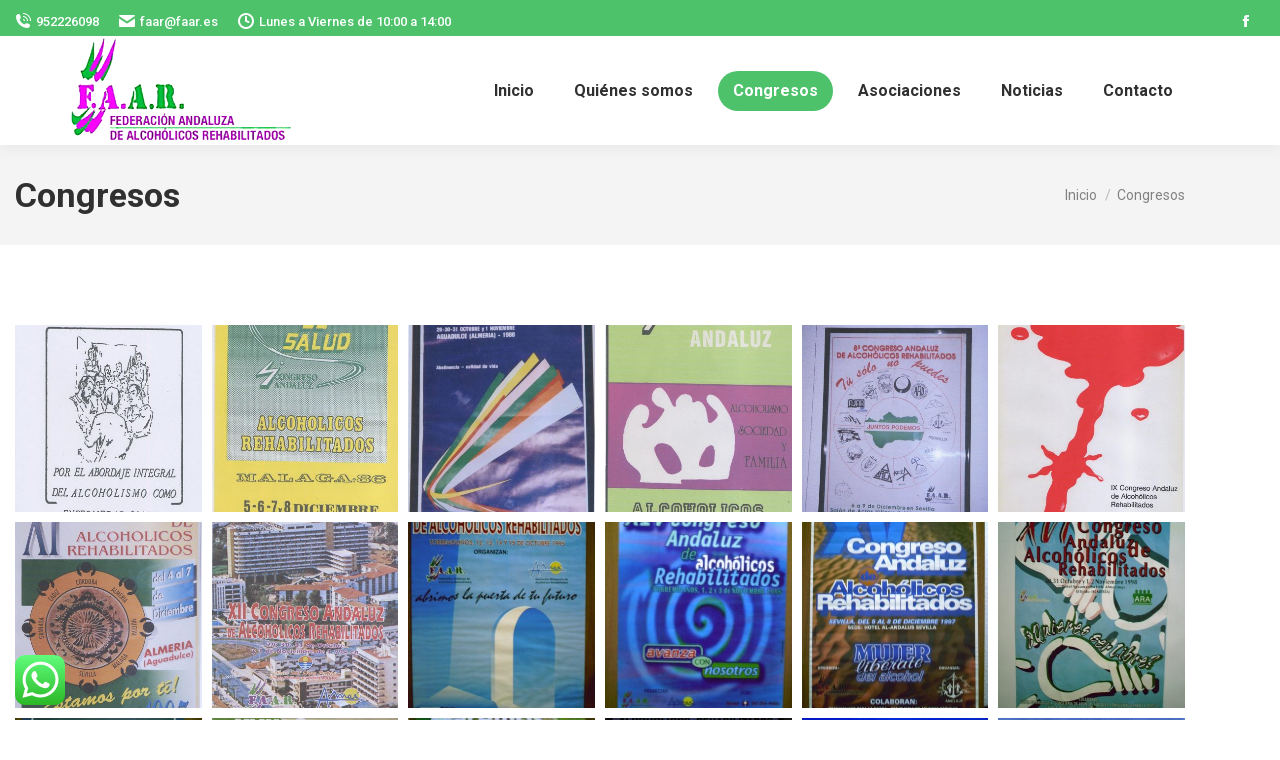

--- FILE ---
content_type: text/html; charset=UTF-8
request_url: https://www.faar.es/congresos/
body_size: 19421
content:
<!DOCTYPE html>
<!--[if !(IE 6) | !(IE 7) | !(IE 8)  ]><!-->
<html lang="es" class="no-js">
<!--<![endif]-->
<head>
	<meta charset="UTF-8" />
		<meta name="viewport" content="width=device-width, initial-scale=1, maximum-scale=1, user-scalable=0">
		<meta name="theme-color" content="#4dc26b"/>	<link rel="profile" href="https://gmpg.org/xfn/11" />
	        <script type="text/javascript">
            if (/Android|webOS|iPhone|iPad|iPod|BlackBerry|IEMobile|Opera Mini/i.test(navigator.userAgent)) {
                var originalAddEventListener = EventTarget.prototype.addEventListener,
                    oldWidth = window.innerWidth;

                EventTarget.prototype.addEventListener = function (eventName, eventHandler, useCapture) {
                    if (eventName === "resize") {
                        originalAddEventListener.call(this, eventName, function (event) {
                            if (oldWidth === window.innerWidth) {
                                return;
                            }
                            else if (oldWidth !== window.innerWidth) {
                                oldWidth = window.innerWidth;
                            }
                            if (eventHandler.handleEvent) {
                                eventHandler.handleEvent.call(this, event);
                            }
                            else {
                                eventHandler.call(this, event);
                            };
                        }, useCapture);
                    }
                    else {
                        originalAddEventListener.call(this, eventName, eventHandler, useCapture);
                    };
                };
            };
        </script>
		<title>Congresos &#8211; FAAR</title>
<meta name='robots' content='max-image-preview:large' />
<link rel='dns-prefetch' href='//www.faar.es' />
<link rel='dns-prefetch' href='//cdn.jsdelivr.net' />
<link rel='dns-prefetch' href='//fonts.googleapis.com' />
<link rel='dns-prefetch' href='//s.w.org' />
<link rel="alternate" type="application/rss+xml" title="FAAR &raquo; Feed" href="https://www.faar.es/feed/" />
<link rel="alternate" type="application/rss+xml" title="FAAR &raquo; Feed de los comentarios" href="https://www.faar.es/comments/feed/" />
		<script type="text/javascript">
			window._wpemojiSettings = {"baseUrl":"https:\/\/s.w.org\/images\/core\/emoji\/13.0.1\/72x72\/","ext":".png","svgUrl":"https:\/\/s.w.org\/images\/core\/emoji\/13.0.1\/svg\/","svgExt":".svg","source":{"concatemoji":"https:\/\/www.faar.es\/wp-includes\/js\/wp-emoji-release.min.js?ver=5.7.2"}};
			!function(e,a,t){var n,r,o,i=a.createElement("canvas"),p=i.getContext&&i.getContext("2d");function s(e,t){var a=String.fromCharCode;p.clearRect(0,0,i.width,i.height),p.fillText(a.apply(this,e),0,0);e=i.toDataURL();return p.clearRect(0,0,i.width,i.height),p.fillText(a.apply(this,t),0,0),e===i.toDataURL()}function c(e){var t=a.createElement("script");t.src=e,t.defer=t.type="text/javascript",a.getElementsByTagName("head")[0].appendChild(t)}for(o=Array("flag","emoji"),t.supports={everything:!0,everythingExceptFlag:!0},r=0;r<o.length;r++)t.supports[o[r]]=function(e){if(!p||!p.fillText)return!1;switch(p.textBaseline="top",p.font="600 32px Arial",e){case"flag":return s([127987,65039,8205,9895,65039],[127987,65039,8203,9895,65039])?!1:!s([55356,56826,55356,56819],[55356,56826,8203,55356,56819])&&!s([55356,57332,56128,56423,56128,56418,56128,56421,56128,56430,56128,56423,56128,56447],[55356,57332,8203,56128,56423,8203,56128,56418,8203,56128,56421,8203,56128,56430,8203,56128,56423,8203,56128,56447]);case"emoji":return!s([55357,56424,8205,55356,57212],[55357,56424,8203,55356,57212])}return!1}(o[r]),t.supports.everything=t.supports.everything&&t.supports[o[r]],"flag"!==o[r]&&(t.supports.everythingExceptFlag=t.supports.everythingExceptFlag&&t.supports[o[r]]);t.supports.everythingExceptFlag=t.supports.everythingExceptFlag&&!t.supports.flag,t.DOMReady=!1,t.readyCallback=function(){t.DOMReady=!0},t.supports.everything||(n=function(){t.readyCallback()},a.addEventListener?(a.addEventListener("DOMContentLoaded",n,!1),e.addEventListener("load",n,!1)):(e.attachEvent("onload",n),a.attachEvent("onreadystatechange",function(){"complete"===a.readyState&&t.readyCallback()})),(n=t.source||{}).concatemoji?c(n.concatemoji):n.wpemoji&&n.twemoji&&(c(n.twemoji),c(n.wpemoji)))}(window,document,window._wpemojiSettings);
		</script>
		<style type="text/css">
img.wp-smiley,
img.emoji {
	display: inline !important;
	border: none !important;
	box-shadow: none !important;
	height: 1em !important;
	width: 1em !important;
	margin: 0 .07em !important;
	vertical-align: -0.1em !important;
	background: none !important;
	padding: 0 !important;
}
</style>
	<link rel='stylesheet' id='wp-block-library-css'  href='https://www.faar.es/wp-includes/css/dist/block-library/style.min.css?ver=5.7.2' type='text/css' media='all' />
<link rel='stylesheet' id='wp-block-library-theme-css'  href='https://www.faar.es/wp-includes/css/dist/block-library/theme.min.css?ver=5.7.2' type='text/css' media='all' />
<link rel='stylesheet' id='contact-form-7-css'  href='https://www.faar.es/wp-content/plugins/contact-form-7/includes/css/styles.css?ver=5.4.1' type='text/css' media='all' />
<link rel='stylesheet' id='rs-plugin-settings-css'  href='https://www.faar.es/wp-content/plugins/revslider/public/assets/css/rs6.css?ver=6.4.3' type='text/css' media='all' />
<style id='rs-plugin-settings-inline-css' type='text/css'>
#rs-demo-id {}
</style>
<link rel='stylesheet' id='the7-icomoon-brankic-32x32-css'  href='https://www.faar.es/wp-content/uploads/smile_fonts/icomoon-brankic-32x32/icomoon-brankic-32x32.css?ver=5.7.2' type='text/css' media='all' />
<link rel='stylesheet' id='the7-icomoon-free-social-contact-16x16-css'  href='https://www.faar.es/wp-content/uploads/smile_fonts/icomoon-free-social-contact-16x16/icomoon-free-social-contact-16x16.css?ver=5.7.2' type='text/css' media='all' />
<link rel='stylesheet' id='js_composer_front-css'  href='//www.faar.es/wp-content/uploads/js_composer/js_composer_front_custom.css?ver=6.6.0.1' type='text/css' media='all' />
<link rel='stylesheet' id='dt-web-fonts-css'  href='https://fonts.googleapis.com/css?family=Roboto:400,500,600,700%7COpen+Sans:400,600,700' type='text/css' media='all' />
<link rel='stylesheet' id='dt-main-css'  href='https://www.faar.es/wp-content/themes/dt-the7/css-lite/main.min.css?ver=9.9.1' type='text/css' media='all' />
<style id='dt-main-inline-css' type='text/css'>
body #load {
  display: block;
  height: 100%;
  overflow: hidden;
  position: fixed;
  width: 100%;
  z-index: 9901;
  opacity: 1;
  visibility: visible;
  transition: all .35s ease-out;
}
.load-wrap {
  width: 100%;
  height: 100%;
  background-position: center center;
  background-repeat: no-repeat;
  text-align: center;
}
.load-wrap > svg {
  position: absolute;
  top: 50%;
  left: 50%;
  transform: translate(-50%,-50%);
}
#load {
  background-color: rgba(77,194,107,0.96);
}
.uil-default rect:not(.bk) {
  fill: #ffffff;
}
.uil-ring > path {
  fill: #ffffff;
}
.ring-loader .circle {
  fill: #ffffff;
}
.ring-loader .moving-circle {
  fill: #ffffff;
}
.uil-hourglass .glass {
  stroke: #ffffff;
}
.uil-hourglass .sand {
  fill: #ffffff;
}
.spinner-loader .load-wrap {
  background-image: url("data:image/svg+xml,%3Csvg width='75px' height='75px' xmlns='http://www.w3.org/2000/svg' viewBox='0 0 100 100' preserveAspectRatio='xMidYMid' class='uil-default'%3E%3Crect x='0' y='0' width='100' height='100' fill='none' class='bk'%3E%3C/rect%3E%3Crect  x='46.5' y='40' width='7' height='20' rx='5' ry='5' fill='%23ffffff' transform='rotate(0 50 50) translate(0 -30)'%3E  %3Canimate attributeName='opacity' from='1' to='0' dur='1s' begin='0s' repeatCount='indefinite'/%3E%3C/rect%3E%3Crect  x='46.5' y='40' width='7' height='20' rx='5' ry='5' fill='%23ffffff' transform='rotate(30 50 50) translate(0 -30)'%3E  %3Canimate attributeName='opacity' from='1' to='0' dur='1s' begin='0.08333333333333333s' repeatCount='indefinite'/%3E%3C/rect%3E%3Crect  x='46.5' y='40' width='7' height='20' rx='5' ry='5' fill='%23ffffff' transform='rotate(60 50 50) translate(0 -30)'%3E  %3Canimate attributeName='opacity' from='1' to='0' dur='1s' begin='0.16666666666666666s' repeatCount='indefinite'/%3E%3C/rect%3E%3Crect  x='46.5' y='40' width='7' height='20' rx='5' ry='5' fill='%23ffffff' transform='rotate(90 50 50) translate(0 -30)'%3E  %3Canimate attributeName='opacity' from='1' to='0' dur='1s' begin='0.25s' repeatCount='indefinite'/%3E%3C/rect%3E%3Crect  x='46.5' y='40' width='7' height='20' rx='5' ry='5' fill='%23ffffff' transform='rotate(120 50 50) translate(0 -30)'%3E  %3Canimate attributeName='opacity' from='1' to='0' dur='1s' begin='0.3333333333333333s' repeatCount='indefinite'/%3E%3C/rect%3E%3Crect  x='46.5' y='40' width='7' height='20' rx='5' ry='5' fill='%23ffffff' transform='rotate(150 50 50) translate(0 -30)'%3E  %3Canimate attributeName='opacity' from='1' to='0' dur='1s' begin='0.4166666666666667s' repeatCount='indefinite'/%3E%3C/rect%3E%3Crect  x='46.5' y='40' width='7' height='20' rx='5' ry='5' fill='%23ffffff' transform='rotate(180 50 50) translate(0 -30)'%3E  %3Canimate attributeName='opacity' from='1' to='0' dur='1s' begin='0.5s' repeatCount='indefinite'/%3E%3C/rect%3E%3Crect  x='46.5' y='40' width='7' height='20' rx='5' ry='5' fill='%23ffffff' transform='rotate(210 50 50) translate(0 -30)'%3E  %3Canimate attributeName='opacity' from='1' to='0' dur='1s' begin='0.5833333333333334s' repeatCount='indefinite'/%3E%3C/rect%3E%3Crect  x='46.5' y='40' width='7' height='20' rx='5' ry='5' fill='%23ffffff' transform='rotate(240 50 50) translate(0 -30)'%3E  %3Canimate attributeName='opacity' from='1' to='0' dur='1s' begin='0.6666666666666666s' repeatCount='indefinite'/%3E%3C/rect%3E%3Crect  x='46.5' y='40' width='7' height='20' rx='5' ry='5' fill='%23ffffff' transform='rotate(270 50 50) translate(0 -30)'%3E  %3Canimate attributeName='opacity' from='1' to='0' dur='1s' begin='0.75s' repeatCount='indefinite'/%3E%3C/rect%3E%3Crect  x='46.5' y='40' width='7' height='20' rx='5' ry='5' fill='%23ffffff' transform='rotate(300 50 50) translate(0 -30)'%3E  %3Canimate attributeName='opacity' from='1' to='0' dur='1s' begin='0.8333333333333334s' repeatCount='indefinite'/%3E%3C/rect%3E%3Crect  x='46.5' y='40' width='7' height='20' rx='5' ry='5' fill='%23ffffff' transform='rotate(330 50 50) translate(0 -30)'%3E  %3Canimate attributeName='opacity' from='1' to='0' dur='1s' begin='0.9166666666666666s' repeatCount='indefinite'/%3E%3C/rect%3E%3C/svg%3E");
}
.ring-loader .load-wrap {
  background-image: url("data:image/svg+xml,%3Csvg xmlns='http://www.w3.org/2000/svg' viewBox='0 0 32 32' width='72' height='72' fill='%23ffffff'%3E   %3Cpath opacity='.25' d='M16 0 A16 16 0 0 0 16 32 A16 16 0 0 0 16 0 M16 4 A12 12 0 0 1 16 28 A12 12 0 0 1 16 4'/%3E   %3Cpath d='M16 0 A16 16 0 0 1 32 16 L28 16 A12 12 0 0 0 16 4z'%3E     %3CanimateTransform attributeName='transform' type='rotate' from='0 16 16' to='360 16 16' dur='0.8s' repeatCount='indefinite' /%3E   %3C/path%3E %3C/svg%3E");
}
.hourglass-loader .load-wrap {
  background-image: url("data:image/svg+xml,%3Csvg xmlns='http://www.w3.org/2000/svg' viewBox='0 0 32 32' width='72' height='72' fill='%23ffffff'%3E   %3Cpath transform='translate(2)' d='M0 12 V20 H4 V12z'%3E      %3Canimate attributeName='d' values='M0 12 V20 H4 V12z; M0 4 V28 H4 V4z; M0 12 V20 H4 V12z; M0 12 V20 H4 V12z' dur='1.2s' repeatCount='indefinite' begin='0' keytimes='0;.2;.5;1' keySplines='0.2 0.2 0.4 0.8;0.2 0.6 0.4 0.8;0.2 0.8 0.4 0.8' calcMode='spline'  /%3E   %3C/path%3E   %3Cpath transform='translate(8)' d='M0 12 V20 H4 V12z'%3E     %3Canimate attributeName='d' values='M0 12 V20 H4 V12z; M0 4 V28 H4 V4z; M0 12 V20 H4 V12z; M0 12 V20 H4 V12z' dur='1.2s' repeatCount='indefinite' begin='0.2' keytimes='0;.2;.5;1' keySplines='0.2 0.2 0.4 0.8;0.2 0.6 0.4 0.8;0.2 0.8 0.4 0.8' calcMode='spline'  /%3E   %3C/path%3E   %3Cpath transform='translate(14)' d='M0 12 V20 H4 V12z'%3E     %3Canimate attributeName='d' values='M0 12 V20 H4 V12z; M0 4 V28 H4 V4z; M0 12 V20 H4 V12z; M0 12 V20 H4 V12z' dur='1.2s' repeatCount='indefinite' begin='0.4' keytimes='0;.2;.5;1' keySplines='0.2 0.2 0.4 0.8;0.2 0.6 0.4 0.8;0.2 0.8 0.4 0.8' calcMode='spline' /%3E   %3C/path%3E   %3Cpath transform='translate(20)' d='M0 12 V20 H4 V12z'%3E     %3Canimate attributeName='d' values='M0 12 V20 H4 V12z; M0 4 V28 H4 V4z; M0 12 V20 H4 V12z; M0 12 V20 H4 V12z' dur='1.2s' repeatCount='indefinite' begin='0.6' keytimes='0;.2;.5;1' keySplines='0.2 0.2 0.4 0.8;0.2 0.6 0.4 0.8;0.2 0.8 0.4 0.8' calcMode='spline' /%3E   %3C/path%3E   %3Cpath transform='translate(26)' d='M0 12 V20 H4 V12z'%3E     %3Canimate attributeName='d' values='M0 12 V20 H4 V12z; M0 4 V28 H4 V4z; M0 12 V20 H4 V12z; M0 12 V20 H4 V12z' dur='1.2s' repeatCount='indefinite' begin='0.8' keytimes='0;.2;.5;1' keySplines='0.2 0.2 0.4 0.8;0.2 0.6 0.4 0.8;0.2 0.8 0.4 0.8' calcMode='spline' /%3E   %3C/path%3E %3C/svg%3E");
}

</style>
<link rel='stylesheet' id='the7-font-css'  href='https://www.faar.es/wp-content/themes/dt-the7/fonts/icomoon-the7-font/icomoon-the7-font.min.css?ver=9.9.1' type='text/css' media='all' />
<link rel='stylesheet' id='the7-wpbakery-css'  href='https://www.faar.es/wp-content/themes/dt-the7/css-lite/wpbakery.min.css?ver=9.9.1' type='text/css' media='all' />
<link rel='stylesheet' id='the7-core-css'  href='https://www.faar.es/wp-content/plugins/dt-the7-core/assets/css/post-type.min.css?ver=2.5.6.2' type='text/css' media='all' />
<link rel='stylesheet' id='dt-custom-css'  href='https://www.faar.es/wp-content/uploads/the7-css/custom.css?ver=7c6dbe209e2f' type='text/css' media='all' />
<link rel='stylesheet' id='dt-media-css'  href='https://www.faar.es/wp-content/uploads/the7-css/media.css?ver=7c6dbe209e2f' type='text/css' media='all' />
<link rel='stylesheet' id='the7-mega-menu-css'  href='https://www.faar.es/wp-content/uploads/the7-css/mega-menu.css?ver=7c6dbe209e2f' type='text/css' media='all' />
<link rel='stylesheet' id='the7-elements-albums-portfolio-css'  href='https://www.faar.es/wp-content/uploads/the7-css/the7-elements-albums-portfolio.css?ver=7c6dbe209e2f' type='text/css' media='all' />
<link rel='stylesheet' id='the7-elements-css'  href='https://www.faar.es/wp-content/uploads/the7-css/post-type-dynamic.css?ver=7c6dbe209e2f' type='text/css' media='all' />
<link rel='stylesheet' id='style-css'  href='https://www.faar.es/wp-content/themes/dt-the7/style.css?ver=9.9.1' type='text/css' media='all' />
<link rel='stylesheet' id='the7-elementor-global-css'  href='https://www.faar.es/wp-content/themes/dt-the7/css/compatibility/elementor/elementor-global.min.css?ver=9.9.1' type='text/css' media='all' />
<link rel='stylesheet' id='ultimate-style-css'  href='https://www.faar.es/wp-content/plugins/Ultimate_VC_Addons/assets/min-css/style.min.css?ver=3.19.9' type='text/css' media='all' />
<link rel='stylesheet' id='ultimate-headings-style-css'  href='https://www.faar.es/wp-content/plugins/Ultimate_VC_Addons/assets/min-css/headings.min.css?ver=3.19.9' type='text/css' media='all' />
<script type='text/javascript' src='https://www.faar.es/wp-includes/js/jquery/jquery.min.js?ver=3.5.1' id='jquery-core-js'></script>
<script type='text/javascript' src='https://www.faar.es/wp-includes/js/jquery/jquery-migrate.min.js?ver=3.3.2' id='jquery-migrate-js'></script>
<script type='text/javascript' src='https://www.faar.es/wp-content/plugins/revslider/public/assets/js/rbtools.min.js?ver=6.4.3' id='tp-tools-js'></script>
<script type='text/javascript' src='https://www.faar.es/wp-content/plugins/revslider/public/assets/js/rs6.min.js?ver=6.4.3' id='revmin-js'></script>
<script type='text/javascript' id='dt-above-fold-js-extra'>
/* <![CDATA[ */
var dtLocal = {"themeUrl":"https:\/\/www.faar.es\/wp-content\/themes\/dt-the7","passText":"Para ver esta publicaci\u00f3n protegida, introduce la contrase\u00f1a debajo:","moreButtonText":{"loading":"Cargando...","loadMore":"Cargar m\u00e1s"},"postID":"664","ajaxurl":"https:\/\/www.faar.es\/wp-admin\/admin-ajax.php","REST":{"baseUrl":"https:\/\/www.faar.es\/wp-json\/the7\/v1","endpoints":{"sendMail":"\/send-mail"}},"contactMessages":{"required":"Hay alg\u00fan campo que contiene un error, por favor, revise el formulario","terms":"Please accept the privacy policy.","fillTheCaptchaError":"Rellene el captcha"},"captchaSiteKey":"6Lc_Uc4aAAAAACx45Vnnb4U9eFmaawP-XpbmPU-S","ajaxNonce":"cfdae62e23","pageData":{"type":"page","template":"page","layout":null},"themeSettings":{"smoothScroll":"off","lazyLoading":false,"accentColor":{"mode":"solid","color":"#4dc26b"},"desktopHeader":{"height":100},"ToggleCaptionEnabled":"disabled","ToggleCaption":"Navigation","floatingHeader":{"showAfter":140,"showMenu":true,"height":60,"logo":{"showLogo":true,"html":"<img class=\" preload-me\" src=\"https:\/\/www.faar.es\/wp-content\/uploads\/2021\/04\/logo.png\" srcset=\"https:\/\/www.faar.es\/wp-content\/uploads\/2021\/04\/logo.png 230w, https:\/\/www.faar.es\/wp-content\/uploads\/2021\/04\/logo.png 230w\" width=\"230\" height=\"109\"   sizes=\"230px\" alt=\"FAAR\" \/>","url":"https:\/\/www.faar.es\/"}},"topLine":{"floatingTopLine":{"logo":{"showLogo":false,"html":""}}},"mobileHeader":{"firstSwitchPoint":1040,"secondSwitchPoint":800,"firstSwitchPointHeight":60,"secondSwitchPointHeight":60,"mobileToggleCaptionEnabled":"disabled","mobileToggleCaption":"Men\u00fa"},"stickyMobileHeaderFirstSwitch":{"logo":{"html":"<img class=\" preload-me\" src=\"https:\/\/www.faar.es\/wp-content\/uploads\/2021\/04\/logo.png\" srcset=\"https:\/\/www.faar.es\/wp-content\/uploads\/2021\/04\/logo.png 230w, https:\/\/www.faar.es\/wp-content\/uploads\/2021\/04\/logo.png 230w\" width=\"230\" height=\"109\"   sizes=\"230px\" alt=\"FAAR\" \/>"}},"stickyMobileHeaderSecondSwitch":{"logo":{"html":"<img class=\" preload-me\" src=\"https:\/\/www.faar.es\/wp-content\/uploads\/2021\/04\/logo.png\" srcset=\"https:\/\/www.faar.es\/wp-content\/uploads\/2021\/04\/logo.png 230w, https:\/\/www.faar.es\/wp-content\/uploads\/2021\/04\/logo.png 230w\" width=\"230\" height=\"109\"   sizes=\"230px\" alt=\"FAAR\" \/>"}},"content":{"textColor":"#828282","headerColor":"#303030"},"sidebar":{"switchPoint":970},"boxedWidth":"1280px","stripes":{"stripe1":{"textColor":"#828282","headerColor":"#303030"},"stripe2":{"textColor":"#ffffff","headerColor":"#ffffff"},"stripe3":{"textColor":"#ffffff","headerColor":"#ffffff"}}},"VCMobileScreenWidth":"768","elementor":{"settings":{"container_width":1140}}};
var dtShare = {"shareButtonText":{"facebook":"Compartir en Facebook","twitter":"Tweet","pinterest":"Tweet","linkedin":"Compartir en Linkedin","whatsapp":"Compartir en Whatsapp"},"overlayOpacity":"85"};
/* ]]> */
</script>
<script type='text/javascript' src='https://www.faar.es/wp-content/themes/dt-the7/js-lite/above-the-fold.min.js?ver=9.9.1' id='dt-above-fold-js'></script>
<script type='text/javascript' src='https://www.faar.es/wp-content/plugins/Ultimate_VC_Addons/assets/min-js/ultimate-params.min.js?ver=3.19.9' id='ultimate-vc-params-js'></script>
<script type='text/javascript' src='https://www.faar.es/wp-content/plugins/Ultimate_VC_Addons/assets/min-js/headings.min.js?ver=3.19.9' id='ultimate-headings-script-js'></script>
<link rel="https://api.w.org/" href="https://www.faar.es/wp-json/" /><link rel="alternate" type="application/json" href="https://www.faar.es/wp-json/wp/v2/pages/664" /><link rel="EditURI" type="application/rsd+xml" title="RSD" href="https://www.faar.es/xmlrpc.php?rsd" />
<link rel="wlwmanifest" type="application/wlwmanifest+xml" href="https://www.faar.es/wp-includes/wlwmanifest.xml" /> 
<meta name="generator" content="WordPress 5.7.2" />
<link rel="canonical" href="https://www.faar.es/congresos/" />
<link rel='shortlink' href='https://www.faar.es/?p=664' />
<link rel="alternate" type="application/json+oembed" href="https://www.faar.es/wp-json/oembed/1.0/embed?url=https%3A%2F%2Fwww.faar.es%2Fcongresos%2F" />
<link rel="alternate" type="text/xml+oembed" href="https://www.faar.es/wp-json/oembed/1.0/embed?url=https%3A%2F%2Fwww.faar.es%2Fcongresos%2F&#038;format=xml" />
<meta property="og:site_name" content="FAAR" />
<meta property="og:title" content="Congresos" />
<meta property="og:url" content="https://www.faar.es/congresos/" />
<meta property="og:type" content="article" />
<style type="text/css">.recentcomments a{display:inline !important;padding:0 !important;margin:0 !important;}</style><link rel="preconnect" href="//code.tidio.co"><meta name="generator" content="Powered by WPBakery Page Builder - drag and drop page builder for WordPress."/>
<meta name="generator" content="Powered by Slider Revolution 6.4.3 - responsive, Mobile-Friendly Slider Plugin for WordPress with comfortable drag and drop interface." />
<script type="text/javascript" id="the7-loader-script">
document.addEventListener("DOMContentLoaded", function(event) { 
	var load = document.getElementById("load");
	if(!load.classList.contains('loader-removed')){
		var removeLoading = setTimeout(function() {
			load.className += " loader-removed";
		}, 300);
	}
});
</script>
		<link rel="icon" href="https://www.faar.es/wp-content/uploads/2021/04/favicon-4.png" type="image/png" sizes="16x16"/><script type="text/javascript">function setREVStartSize(e){
			//window.requestAnimationFrame(function() {				 
				window.RSIW = window.RSIW===undefined ? window.innerWidth : window.RSIW;	
				window.RSIH = window.RSIH===undefined ? window.innerHeight : window.RSIH;	
				try {								
					var pw = document.getElementById(e.c).parentNode.offsetWidth,
						newh;
					pw = pw===0 || isNaN(pw) ? window.RSIW : pw;
					e.tabw = e.tabw===undefined ? 0 : parseInt(e.tabw);
					e.thumbw = e.thumbw===undefined ? 0 : parseInt(e.thumbw);
					e.tabh = e.tabh===undefined ? 0 : parseInt(e.tabh);
					e.thumbh = e.thumbh===undefined ? 0 : parseInt(e.thumbh);
					e.tabhide = e.tabhide===undefined ? 0 : parseInt(e.tabhide);
					e.thumbhide = e.thumbhide===undefined ? 0 : parseInt(e.thumbhide);
					e.mh = e.mh===undefined || e.mh=="" || e.mh==="auto" ? 0 : parseInt(e.mh,0);		
					if(e.layout==="fullscreen" || e.l==="fullscreen") 						
						newh = Math.max(e.mh,window.RSIH);					
					else{					
						e.gw = Array.isArray(e.gw) ? e.gw : [e.gw];
						for (var i in e.rl) if (e.gw[i]===undefined || e.gw[i]===0) e.gw[i] = e.gw[i-1];					
						e.gh = e.el===undefined || e.el==="" || (Array.isArray(e.el) && e.el.length==0)? e.gh : e.el;
						e.gh = Array.isArray(e.gh) ? e.gh : [e.gh];
						for (var i in e.rl) if (e.gh[i]===undefined || e.gh[i]===0) e.gh[i] = e.gh[i-1];
											
						var nl = new Array(e.rl.length),
							ix = 0,						
							sl;					
						e.tabw = e.tabhide>=pw ? 0 : e.tabw;
						e.thumbw = e.thumbhide>=pw ? 0 : e.thumbw;
						e.tabh = e.tabhide>=pw ? 0 : e.tabh;
						e.thumbh = e.thumbhide>=pw ? 0 : e.thumbh;					
						for (var i in e.rl) nl[i] = e.rl[i]<window.RSIW ? 0 : e.rl[i];
						sl = nl[0];									
						for (var i in nl) if (sl>nl[i] && nl[i]>0) { sl = nl[i]; ix=i;}															
						var m = pw>(e.gw[ix]+e.tabw+e.thumbw) ? 1 : (pw-(e.tabw+e.thumbw)) / (e.gw[ix]);					
						newh =  (e.gh[ix] * m) + (e.tabh + e.thumbh);
					}				
					if(window.rs_init_css===undefined) window.rs_init_css = document.head.appendChild(document.createElement("style"));					
					document.getElementById(e.c).height = newh+"px";
					window.rs_init_css.innerHTML += "#"+e.c+"_wrapper { height: "+newh+"px }";				
				} catch(e){
					console.log("Failure at Presize of Slider:" + e)
				}					   
			//});
		  };</script>
<style type="text/css" data-type="vc_shortcodes-custom-css">.vc_custom_1620661530889{margin-bottom: 50px !important;}.vc_custom_1620661651459{margin-bottom: 90px !important;}</style><noscript><style> .wpb_animate_when_almost_visible { opacity: 1; }</style></noscript></head>
<body data-rsssl=1 class="page-template-default page page-id-664 wp-embed-responsive the7-core-ver-2.5.6.2 dt-responsive-on right-mobile-menu-close-icon ouside-menu-close-icon mobile-hamburger-close-bg-enable mobile-hamburger-close-bg-hover-enable  fade-medium-mobile-menu-close-icon fade-medium-menu-close-icon srcset-enabled btn-flat custom-btn-color custom-btn-hover-color phantom-fade phantom-shadow-decoration phantom-main-logo-on floating-mobile-menu-icon top-header first-switch-logo-center first-switch-menu-left second-switch-logo-center second-switch-menu-left layzr-loading-on popup-message-style the7-ver-9.9.1 wpb-js-composer js-comp-ver-6.6.0.1 vc_responsive elementor-default elementor-kit-630">
<!-- The7 9.9.1 -->
<div id="load" class="ring-loader">
	<div class="load-wrap"></div>
</div>
<div id="page" >
	<a class="skip-link screen-reader-text" href="#content">Saltar al contenido</a>

<div class="masthead inline-header right widgets shadow-decoration shadow-mobile-header-decoration small-mobile-menu-icon dt-parent-menu-clickable show-sub-menu-on-hover"  role="banner">

	<div class="top-bar top-bar-line-hide">
	<div class="top-bar-bg" ></div>
	<div class="left-widgets mini-widgets"><span class="mini-contacts phone show-on-desktop in-top-bar-left in-menu-second-switch"><i class="fa-fw icomoon-the7-font-the7-phone-06"></i>952226098</span><a href="mailto:faar@faar.es" class="mini-contacts email show-on-desktop in-top-bar-left in-menu-second-switch"><i class="fa-fw the7-mw-icon-mail-bold"></i>faar@faar.es</a><span class="mini-contacts clock show-on-desktop in-top-bar-left in-menu-second-switch"><i class="fa-fw icomoon-the7-font-the7-clock-01"></i>Lunes a Viernes de 10:00 a 14:00</span></div><div class="right-widgets mini-widgets"><div class="soc-ico show-on-desktop in-top-bar-right hide-on-second-switch custom-bg disabled-border border-off hover-custom-bg hover-disabled-border  hover-border-off"><a title="Abrir enlace en una nueva ventana/pestaña" href="https://www.facebook.com/FAAR-794599897367627/" target="_blank" class="facebook"><span class="soc-font-icon"></span><span class="screen-reader-text">Abrir enlace en una nueva ventana/pestaña</span></a></div></div></div>

	<header class="header-bar">

		<div class="branding">
	<div id="site-title" class="assistive-text">FAAR</div>
	<div id="site-description" class="assistive-text">Federación Andaluza de Alcohólicos Rehabilitados</div>
	<a class="same-logo" href="https://www.faar.es/"><img class=" preload-me" src="https://www.faar.es/wp-content/uploads/2021/04/logo.png" srcset="https://www.faar.es/wp-content/uploads/2021/04/logo.png 230w, https://www.faar.es/wp-content/uploads/2021/04/logo.png 230w" width="230" height="109"   sizes="230px" alt="FAAR" /></a></div>

		<ul id="primary-menu" class="main-nav bg-outline-decoration hover-bg-decoration active-bg-decoration outside-item-remove-margin" role="menubar"><li class="menu-item menu-item-type-post_type menu-item-object-page menu-item-home menu-item-317 first" role="presentation"><a href='https://www.faar.es/' data-level='1' role="menuitem"><span class="menu-item-text"><span class="menu-text">Inicio</span></span></a></li> <li class="menu-item menu-item-type-post_type menu-item-object-page menu-item-711" role="presentation"><a href='https://www.faar.es/quienes-somos/' data-level='1' role="menuitem"><span class="menu-item-text"><span class="menu-text">Quiénes somos</span></span></a></li> <li class="menu-item menu-item-type-post_type menu-item-object-page current-menu-item page_item page-item-664 current_page_item menu-item-701 act" role="presentation"><a href='https://www.faar.es/congresos/' data-level='1' role="menuitem"><span class="menu-item-text"><span class="menu-text">Congresos</span></span></a></li> <li class="menu-item menu-item-type-post_type menu-item-object-page menu-item-814" role="presentation"><a href='https://www.faar.es/asociaciones/' data-level='1' role="menuitem"><span class="menu-item-text"><span class="menu-text">Asociaciones</span></span></a></li> <li class="menu-item menu-item-type-post_type menu-item-object-page menu-item-314" role="presentation"><a href='https://www.faar.es/noticias/' data-level='1' role="menuitem"><span class="menu-item-text"><span class="menu-text">Noticias</span></span></a></li> <li class="menu-item menu-item-type-post_type menu-item-object-page menu-item-313" role="presentation"><a href='https://www.faar.es/contacto/' data-level='1' role="menuitem"><span class="menu-item-text"><span class="menu-text">Contacto</span></span></a></li> </ul>
		<div class="mini-widgets"><div class="mini-search show-on-desktop near-logo-first-switch near-logo-second-switch popup-search custom-icon"><form class="searchform mini-widget-searchform" role="search" method="get" action="https://www.faar.es/">

	<div class="screen-reader-text">Buscar:</div>

	
		<a href="" class="submit mini-icon-off"></a>
		<div class="popup-search-wrap">
			<input type="text" class="field searchform-s" name="s" value="" placeholder="Type and hit enter …" title="Buscar sitios pre-diseñados"/>
			<a href="" class="search-icon"><i class="the7-mw-icon-search-bold"></i></a>
		</div>

			<input type="submit" class="assistive-text searchsubmit" value="Ir!"/>
</form>
</div></div>
	</header>

</div>
<div class="dt-mobile-header mobile-menu-show-divider">
	<div class="dt-close-mobile-menu-icon"><div class="close-line-wrap"><span class="close-line"></span><span class="close-line"></span><span class="close-line"></span></div></div>	<ul id="mobile-menu" class="mobile-main-nav" role="menubar">
		<li class="menu-item menu-item-type-post_type menu-item-object-page menu-item-home menu-item-317 first" role="presentation"><a href='https://www.faar.es/' data-level='1' role="menuitem"><span class="menu-item-text"><span class="menu-text">Inicio</span></span></a></li> <li class="menu-item menu-item-type-post_type menu-item-object-page menu-item-711" role="presentation"><a href='https://www.faar.es/quienes-somos/' data-level='1' role="menuitem"><span class="menu-item-text"><span class="menu-text">Quiénes somos</span></span></a></li> <li class="menu-item menu-item-type-post_type menu-item-object-page current-menu-item page_item page-item-664 current_page_item menu-item-701 act" role="presentation"><a href='https://www.faar.es/congresos/' data-level='1' role="menuitem"><span class="menu-item-text"><span class="menu-text">Congresos</span></span></a></li> <li class="menu-item menu-item-type-post_type menu-item-object-page menu-item-814" role="presentation"><a href='https://www.faar.es/asociaciones/' data-level='1' role="menuitem"><span class="menu-item-text"><span class="menu-text">Asociaciones</span></span></a></li> <li class="menu-item menu-item-type-post_type menu-item-object-page menu-item-314" role="presentation"><a href='https://www.faar.es/noticias/' data-level='1' role="menuitem"><span class="menu-item-text"><span class="menu-text">Noticias</span></span></a></li> <li class="menu-item menu-item-type-post_type menu-item-object-page menu-item-313" role="presentation"><a href='https://www.faar.es/contacto/' data-level='1' role="menuitem"><span class="menu-item-text"><span class="menu-text">Contacto</span></span></a></li> 	</ul>
	<div class='mobile-mini-widgets-in-menu'></div>
</div>

		<div class="page-title title-left solid-bg page-title-responsive-enabled">
			<div class="wf-wrap">

				<div class="page-title-head hgroup"><h1 >Congresos</h1></div><div class="page-title-breadcrumbs"><div class="assistive-text">Estás aquí:</div><ol class="breadcrumbs text-small" itemscope itemtype="https://schema.org/BreadcrumbList"><li itemprop="itemListElement" itemscope itemtype="https://schema.org/ListItem"><a itemprop="item" href="https://www.faar.es/" title=""><span itemprop="name">Inicio</span></a><meta itemprop="position" content="1" /></li><li class="current" itemprop="itemListElement" itemscope itemtype="https://schema.org/ListItem"><span itemprop="name">Congresos</span><meta itemprop="position" content="2" /></li></ol></div>			</div>
		</div>

		

<div id="main" class="sidebar-none sidebar-divider-off">

	
	<div class="main-gradient"></div>
	<div class="wf-wrap">
	<div class="wf-container-main">

	


	<div id="content" class="content" role="main">

		<div class="vc_row wpb_row vc_row-fluid"><div class="wpb_column vc_column_container vc_col-sm-12"><div class="vc_column-inner vc_custom_1620661530889"><div class="wpb_wrapper"><style type="text/css" data-type="the7_shortcodes-inline-css">.gallery-shortcode.gallery-masonry-shortcode-id-7c2826e68a1bb0af00c3d4d021950804 figure,
.gallery-shortcode.gallery-masonry-shortcode-id-7c2826e68a1bb0af00c3d4d021950804 .rollover,
.gallery-shortcode.gallery-masonry-shortcode-id-7c2826e68a1bb0af00c3d4d021950804 img,
.gallery-shortcode.gallery-masonry-shortcode-id-7c2826e68a1bb0af00c3d4d021950804 .gallery-rollover {
  border-radius: 0px;
}
.gallery-shortcode.gallery-masonry-shortcode-id-7c2826e68a1bb0af00c3d4d021950804.enable-bg-rollover .gallery-rollover {
  background: -webkit-linear-gradient();
  background: linear-gradient();
}
.gallery-shortcode.gallery-masonry-shortcode-id-7c2826e68a1bb0af00c3d4d021950804.enable-bg-rollover.hover-scale figure .rollover:after {
  background: -webkit-linear-gradient();
  background: linear-gradient();
}
.gallery-shortcode.gallery-masonry-shortcode-id-7c2826e68a1bb0af00c3d4d021950804 .gallery-zoom-ico {
  width: 44px;
  height: 44px;
  line-height: 44px;
  border-radius: 100px;
  margin: -22px 0 0 -22px;
  border-width: 0px;
  color: #ffffff;
}
.dt-icon-bg-on.gallery-shortcode.gallery-masonry-shortcode-id-7c2826e68a1bb0af00c3d4d021950804 .gallery-zoom-ico {
  background: rgba(255,255,255,0.3);
  box-shadow: none;
}
.gallery-shortcode.gallery-masonry-shortcode-id-7c2826e68a1bb0af00c3d4d021950804 .gallery-zoom-ico:before,
.gallery-shortcode.gallery-masonry-shortcode-id-7c2826e68a1bb0af00c3d4d021950804 .gallery-zoom-ico span {
  font-size: 32px;
  line-height: 44px;
  color: #ffffff;
}
.gallery-shortcode.gallery-masonry-shortcode-id-7c2826e68a1bb0af00c3d4d021950804:not(.resize-by-browser-width) .dt-css-grid {
  grid-row-gap: 10px;
  grid-column-gap: 10px;
  grid-template-columns: repeat(auto-fill,minmax(,1fr));
}
.gallery-shortcode.gallery-masonry-shortcode-id-7c2826e68a1bb0af00c3d4d021950804:not(.resize-by-browser-width) .dt-css-grid .double-width {
  grid-column: span 2;
}
.cssgridlegacy.no-cssgrid .gallery-shortcode.gallery-masonry-shortcode-id-7c2826e68a1bb0af00c3d4d021950804:not(.resize-by-browser-width) .dt-css-grid,
.no-cssgridlegacy.no-cssgrid .gallery-shortcode.gallery-masonry-shortcode-id-7c2826e68a1bb0af00c3d4d021950804:not(.resize-by-browser-width) .dt-css-grid {
  display: flex;
  flex-flow: row wrap;
  margin: -5px;
}
.cssgridlegacy.no-cssgrid .gallery-shortcode.gallery-masonry-shortcode-id-7c2826e68a1bb0af00c3d4d021950804:not(.resize-by-browser-width) .dt-css-grid .wf-cell,
.no-cssgridlegacy.no-cssgrid .gallery-shortcode.gallery-masonry-shortcode-id-7c2826e68a1bb0af00c3d4d021950804:not(.resize-by-browser-width) .dt-css-grid .wf-cell {
  flex: 1 0 ;
  max-width: 100%;
  padding: 5px;
  box-sizing: border-box;
}
.gallery-shortcode.gallery-masonry-shortcode-id-7c2826e68a1bb0af00c3d4d021950804.resize-by-browser-width .dt-css-grid {
  grid-template-columns: repeat(6,1fr);
  grid-template-rows: auto;
  grid-column-gap: 10px;
  grid-row-gap: 10px;
}
.gallery-shortcode.gallery-masonry-shortcode-id-7c2826e68a1bb0af00c3d4d021950804.resize-by-browser-width .dt-css-grid .double-width {
  grid-column: span 2;
}
.cssgridlegacy.no-cssgrid .gallery-shortcode.gallery-masonry-shortcode-id-7c2826e68a1bb0af00c3d4d021950804.resize-by-browser-width .dt-css-grid {
  margin: -5px;
}
.cssgridlegacy.no-cssgrid .gallery-shortcode.gallery-masonry-shortcode-id-7c2826e68a1bb0af00c3d4d021950804.resize-by-browser-width .dt-css-grid .wf-cell {
  width: 16.666666666667%;
  padding: 5px;
}
.cssgridlegacy.no-cssgrid .gallery-shortcode.gallery-masonry-shortcode-id-7c2826e68a1bb0af00c3d4d021950804.resize-by-browser-width .dt-css-grid .wf-cell.double-width {
  width: calc(16.666666666667%) * 2;
}
.gallery-shortcode.gallery-masonry-shortcode-id-7c2826e68a1bb0af00c3d4d021950804.resize-by-browser-width:not(.centered-layout-list):not(.content-bg-on) .dt-css-grid {
  grid-row-gap: 10px - ;
}
@media screen and (max-width: 1199px) {
  .gallery-shortcode.gallery-masonry-shortcode-id-7c2826e68a1bb0af00c3d4d021950804.resize-by-browser-width .dt-css-grid {
    grid-template-columns: repeat(4,1fr);
  }
  .cssgridlegacy.no-cssgrid .gallery-shortcode.gallery-masonry-shortcode-id-7c2826e68a1bb0af00c3d4d021950804.resize-by-browser-width .dt-css-grid .wf-cell,
  .no-cssgridlegacy.no-cssgrid .gallery-shortcode.gallery-masonry-shortcode-id-7c2826e68a1bb0af00c3d4d021950804.resize-by-browser-width .dt-css-grid .wf-cell {
    width: 25%;
  }
  .cssgridlegacy.no-cssgrid .gallery-shortcode.gallery-masonry-shortcode-id-7c2826e68a1bb0af00c3d4d021950804.resize-by-browser-width .dt-css-grid .wf-cell.double-width,
  .no-cssgridlegacy.no-cssgrid .gallery-shortcode.gallery-masonry-shortcode-id-7c2826e68a1bb0af00c3d4d021950804.resize-by-browser-width .dt-css-grid .wf-cell.double-width {
    width: calc(25%)*2;
  }
}
@media screen and (max-width: 991px) {
  .gallery-shortcode.gallery-masonry-shortcode-id-7c2826e68a1bb0af00c3d4d021950804.resize-by-browser-width .dt-css-grid {
    grid-template-columns: repeat(3,1fr);
  }
  .cssgridlegacy.no-cssgrid .gallery-shortcode.gallery-masonry-shortcode-id-7c2826e68a1bb0af00c3d4d021950804.resize-by-browser-width .dt-css-grid .wf-cell,
  .no-cssgridlegacy.no-cssgrid .gallery-shortcode.gallery-masonry-shortcode-id-7c2826e68a1bb0af00c3d4d021950804.resize-by-browser-width .dt-css-grid .wf-cell {
    width: 33.333333333333%;
  }
  .cssgridlegacy.no-cssgrid .gallery-shortcode.gallery-masonry-shortcode-id-7c2826e68a1bb0af00c3d4d021950804.resize-by-browser-width .dt-css-grid .wf-cell.double-width,
  .no-cssgridlegacy.no-cssgrid .gallery-shortcode.gallery-masonry-shortcode-id-7c2826e68a1bb0af00c3d4d021950804.resize-by-browser-width .dt-css-grid .wf-cell.double-width {
    width: calc(33.333333333333%)*2;
  }
}
@media screen and (max-width: 767px) {
  .gallery-shortcode.gallery-masonry-shortcode-id-7c2826e68a1bb0af00c3d4d021950804.resize-by-browser-width .dt-css-grid {
    grid-template-columns: repeat(2,1fr);
  }
  .cssgridlegacy.no-cssgrid .gallery-shortcode.gallery-masonry-shortcode-id-7c2826e68a1bb0af00c3d4d021950804.resize-by-browser-width .dt-css-grid .wf-cell,
  .no-cssgridlegacy.no-cssgrid .gallery-shortcode.gallery-masonry-shortcode-id-7c2826e68a1bb0af00c3d4d021950804.resize-by-browser-width .dt-css-grid .wf-cell {
    width: 50%;
  }
  .cssgridlegacy.no-cssgrid .gallery-shortcode.gallery-masonry-shortcode-id-7c2826e68a1bb0af00c3d4d021950804.resize-by-browser-width .dt-css-grid .wf-cell.double-width,
  .no-cssgridlegacy.no-cssgrid .gallery-shortcode.gallery-masonry-shortcode-id-7c2826e68a1bb0af00c3d4d021950804.resize-by-browser-width .dt-css-grid .wf-cell.double-width {
    width: calc(50%)*2;
  }
}
</style><div class="gallery-shortcode dt-gallery-container gallery-masonry-shortcode-id-7c2826e68a1bb0af00c3d4d021950804 mode-grid jquery-filter dt-icon-bg-off quick-scale-img dt-css-grid-wrap enable-bg-rollover resize-by-browser-width  hover-fade loading-effect-none description-on-hover" data-padding="5px" data-cur-page="1" data-post-limit="-1" data-pagination-mode="none" data-desktop-columns-num="6" data-v-tablet-columns-num="3" data-h-tablet-columns-num="4" data-phone-columns-num="2" data-width="0px" data-columns="0"><div class="dt-css-grid" ><div class="wf-cell" data-post-id="665" data-date="2021-05-10T09:57:12+00:00" data-name="02_CONGR_1984"><figure class="post visible"><a href="https://www.faar.es/wp-content/uploads/2021/05/02_CONGR_1984.jpg" class="rollover dt-pswp-item layzr-bg" data-large_image_width="570" data-large_image_height="1074" data-dt-img-description="" title="02_CONGR_1984"><img class="preload-me iso-lazy-load" src="data:image/svg+xml,%3Csvg%20xmlns%3D&#39;http%3A%2F%2Fwww.w3.org%2F2000%2Fsvg&#39;%20viewBox%3D&#39;0%200%20379%20379&#39;%2F%3E" data-src="https://www.faar.es/wp-content/uploads/2021/05/02_CONGR_1984-379x379.jpg" data-srcset="https://www.faar.es/wp-content/uploads/2021/05/02_CONGR_1984-379x379.jpg 379w, https://www.faar.es/wp-content/uploads/2021/05/02_CONGR_1984-569x569.jpg 569w" alt="" width="379" height="379"  /><span class="gallery-rollover"><span class="gallery-zoom-ico icomoon-the7-font-the7-zoom-06"><span></span></span></span></a></figure></div><div class="wf-cell" data-post-id="666" data-date="2021-05-10T09:57:14+00:00" data-name="04_CONGR_1986"><figure class="post visible"><a href="https://www.faar.es/wp-content/uploads/2021/05/04_CONGR_1986.jpg" class="rollover dt-pswp-item layzr-bg" data-large_image_width="741" data-large_image_height="1734" data-dt-img-description="" title="04_CONGR_1986"><img class="preload-me iso-lazy-load" src="data:image/svg+xml,%3Csvg%20xmlns%3D&#39;http%3A%2F%2Fwww.w3.org%2F2000%2Fsvg&#39;%20viewBox%3D&#39;0%200%20379%20379&#39;%2F%3E" data-src="https://www.faar.es/wp-content/uploads/2021/05/04_CONGR_1986-379x379.jpg" data-srcset="https://www.faar.es/wp-content/uploads/2021/05/04_CONGR_1986-379x379.jpg 379w, https://www.faar.es/wp-content/uploads/2021/05/04_CONGR_1986-569x569.jpg 569w" alt="" width="379" height="379"  /><span class="gallery-rollover"><span class="gallery-zoom-ico icomoon-the7-font-the7-zoom-06"><span></span></span></span></a></figure></div><div class="wf-cell" data-post-id="667" data-date="2021-05-10T09:57:15+00:00" data-name="06_CONGR_1988"><figure class="post visible"><a href="https://www.faar.es/wp-content/uploads/2021/05/06_CONGR_1988.jpg" class="rollover dt-pswp-item layzr-bg" data-large_image_width="1175" data-large_image_height="1715" data-dt-img-description="" title="06_CONGR_1988"><img class="preload-me iso-lazy-load" src="data:image/svg+xml,%3Csvg%20xmlns%3D&#39;http%3A%2F%2Fwww.w3.org%2F2000%2Fsvg&#39;%20viewBox%3D&#39;0%200%20379%20379&#39;%2F%3E" data-src="https://www.faar.es/wp-content/uploads/2021/05/06_CONGR_1988-379x379.jpg" data-srcset="https://www.faar.es/wp-content/uploads/2021/05/06_CONGR_1988-379x379.jpg 379w, https://www.faar.es/wp-content/uploads/2021/05/06_CONGR_1988-569x569.jpg 569w" alt="" width="379" height="379"  /><span class="gallery-rollover"><span class="gallery-zoom-ico icomoon-the7-font-the7-zoom-06"><span></span></span></span></a></figure></div><div class="wf-cell" data-post-id="668" data-date="2021-05-10T09:57:17+00:00" data-name="07_CONGR_1989"><figure class="post visible"><a href="https://www.faar.es/wp-content/uploads/2021/05/07_CONGR_1989.jpg" class="rollover dt-pswp-item layzr-bg" data-large_image_width="1159" data-large_image_height="1635" data-dt-img-description="" title="07_CONGR_1989"><img class="preload-me iso-lazy-load" src="data:image/svg+xml,%3Csvg%20xmlns%3D&#39;http%3A%2F%2Fwww.w3.org%2F2000%2Fsvg&#39;%20viewBox%3D&#39;0%200%20379%20379&#39;%2F%3E" data-src="https://www.faar.es/wp-content/uploads/2021/05/07_CONGR_1989-379x379.jpg" data-srcset="https://www.faar.es/wp-content/uploads/2021/05/07_CONGR_1989-379x379.jpg 379w, https://www.faar.es/wp-content/uploads/2021/05/07_CONGR_1989-569x569.jpg 569w" alt="" width="379" height="379"  /><span class="gallery-rollover"><span class="gallery-zoom-ico icomoon-the7-font-the7-zoom-06"><span></span></span></span></a></figure></div><div class="wf-cell" data-post-id="669" data-date="2021-05-10T09:57:18+00:00" data-name="08_CONGR_1990"><figure class="post visible"><a href="https://www.faar.es/wp-content/uploads/2021/05/08_CONGR_1990.jpg" class="rollover dt-pswp-item layzr-bg" data-large_image_width="1065" data-large_image_height="1640" data-dt-img-description="" title="08_CONGR_1990"><img class="preload-me iso-lazy-load" src="data:image/svg+xml,%3Csvg%20xmlns%3D&#39;http%3A%2F%2Fwww.w3.org%2F2000%2Fsvg&#39;%20viewBox%3D&#39;0%200%20379%20379&#39;%2F%3E" data-src="https://www.faar.es/wp-content/uploads/2021/05/08_CONGR_1990-379x379.jpg" data-srcset="https://www.faar.es/wp-content/uploads/2021/05/08_CONGR_1990-379x379.jpg 379w, https://www.faar.es/wp-content/uploads/2021/05/08_CONGR_1990-569x569.jpg 569w" alt="" width="379" height="379"  /><span class="gallery-rollover"><span class="gallery-zoom-ico icomoon-the7-font-the7-zoom-06"><span></span></span></span></a></figure></div><div class="wf-cell" data-post-id="670" data-date="2021-05-10T09:57:20+00:00" data-name="09_CONGR_1991"><figure class="post visible"><a href="https://www.faar.es/wp-content/uploads/2021/05/09_CONGR_1991.jpg" class="rollover dt-pswp-item layzr-bg" data-large_image_width="1181" data-large_image_height="1650" data-dt-img-description="" title="09_CONGR_1991"><img class="preload-me iso-lazy-load" src="data:image/svg+xml,%3Csvg%20xmlns%3D&#39;http%3A%2F%2Fwww.w3.org%2F2000%2Fsvg&#39;%20viewBox%3D&#39;0%200%20379%20379&#39;%2F%3E" data-src="https://www.faar.es/wp-content/uploads/2021/05/09_CONGR_1991-379x379.jpg" data-srcset="https://www.faar.es/wp-content/uploads/2021/05/09_CONGR_1991-379x379.jpg 379w, https://www.faar.es/wp-content/uploads/2021/05/09_CONGR_1991-569x569.jpg 569w" alt="" width="379" height="379"  /><span class="gallery-rollover"><span class="gallery-zoom-ico icomoon-the7-font-the7-zoom-06"><span></span></span></span></a></figure></div><div class="wf-cell" data-post-id="671" data-date="2021-05-10T09:57:22+00:00" data-name="11_CONGR_1993"><figure class="post visible"><a href="https://www.faar.es/wp-content/uploads/2021/05/11_CONGR_1993.jpg" class="rollover dt-pswp-item layzr-bg" data-large_image_width="1180" data-large_image_height="1700" data-dt-img-description="" title="11_CONGR_1993"><img class="preload-me iso-lazy-load" src="data:image/svg+xml,%3Csvg%20xmlns%3D&#39;http%3A%2F%2Fwww.w3.org%2F2000%2Fsvg&#39;%20viewBox%3D&#39;0%200%20379%20379&#39;%2F%3E" data-src="https://www.faar.es/wp-content/uploads/2021/05/11_CONGR_1993-379x379.jpg" data-srcset="https://www.faar.es/wp-content/uploads/2021/05/11_CONGR_1993-379x379.jpg 379w, https://www.faar.es/wp-content/uploads/2021/05/11_CONGR_1993-569x569.jpg 569w" alt="" width="379" height="379"  /><span class="gallery-rollover"><span class="gallery-zoom-ico icomoon-the7-font-the7-zoom-06"><span></span></span></span></a></figure></div><div class="wf-cell" data-post-id="672" data-date="2021-05-10T09:57:24+00:00" data-name="12_CONGR_1994"><figure class="post visible"><a href="https://www.faar.es/wp-content/uploads/2021/05/12_CONGR_1994.jpg" class="rollover dt-pswp-item layzr-bg" data-large_image_width="1185" data-large_image_height="1656" data-dt-img-description="" title="12_CONGR_1994"><img class="preload-me iso-lazy-load" src="data:image/svg+xml,%3Csvg%20xmlns%3D&#39;http%3A%2F%2Fwww.w3.org%2F2000%2Fsvg&#39;%20viewBox%3D&#39;0%200%20379%20379&#39;%2F%3E" data-src="https://www.faar.es/wp-content/uploads/2021/05/12_CONGR_1994-379x379.jpg" data-srcset="https://www.faar.es/wp-content/uploads/2021/05/12_CONGR_1994-379x379.jpg 379w, https://www.faar.es/wp-content/uploads/2021/05/12_CONGR_1994-569x569.jpg 569w" alt="" width="379" height="379"  /><span class="gallery-rollover"><span class="gallery-zoom-ico icomoon-the7-font-the7-zoom-06"><span></span></span></span></a></figure></div><div class="wf-cell" data-post-id="673" data-date="2021-05-10T09:57:25+00:00" data-name="DIGITAL CAMERA"><figure class="post visible"><a href="https://www.faar.es/wp-content/uploads/2021/05/13_CONGR_1995-rotated.jpg" class="rollover dt-pswp-item layzr-bg" data-large_image_width="480" data-large_image_height="640" data-dt-img-description="" title="DIGITAL CAMERA"><img class="preload-me iso-lazy-load" src="data:image/svg+xml,%3Csvg%20xmlns%3D&#39;http%3A%2F%2Fwww.w3.org%2F2000%2Fsvg&#39;%20viewBox%3D&#39;0%200%20379%20379&#39;%2F%3E" data-src="https://www.faar.es/wp-content/uploads/2021/05/13_CONGR_1995-rotated-379x379.jpg" data-srcset="https://www.faar.es/wp-content/uploads/2021/05/13_CONGR_1995-rotated-379x379.jpg 379w, https://www.faar.es/wp-content/uploads/2021/05/13_CONGR_1995-rotated-480x480.jpg 480w" alt="" width="379" height="379"  /><span class="gallery-rollover"><span class="gallery-zoom-ico icomoon-the7-font-the7-zoom-06"><span></span></span></span></a></figure></div><div class="wf-cell" data-post-id="674" data-date="2021-05-10T09:57:27+00:00" data-name="DIGITAL CAMERA"><figure class="post visible"><a href="https://www.faar.es/wp-content/uploads/2021/05/14_CONGR_1996-rotated.jpg" class="rollover dt-pswp-item layzr-bg" data-large_image_width="480" data-large_image_height="640" data-dt-img-description="" title="DIGITAL CAMERA"><img class="preload-me iso-lazy-load" src="data:image/svg+xml,%3Csvg%20xmlns%3D&#39;http%3A%2F%2Fwww.w3.org%2F2000%2Fsvg&#39;%20viewBox%3D&#39;0%200%20379%20379&#39;%2F%3E" data-src="https://www.faar.es/wp-content/uploads/2021/05/14_CONGR_1996-rotated-379x379.jpg" data-srcset="https://www.faar.es/wp-content/uploads/2021/05/14_CONGR_1996-rotated-379x379.jpg 379w, https://www.faar.es/wp-content/uploads/2021/05/14_CONGR_1996-rotated-480x480.jpg 480w" alt="" width="379" height="379"  /><span class="gallery-rollover"><span class="gallery-zoom-ico icomoon-the7-font-the7-zoom-06"><span></span></span></span></a></figure></div><div class="wf-cell" data-post-id="675" data-date="2021-05-10T09:57:28+00:00" data-name="DIGITAL CAMERA"><figure class="post visible"><a href="https://www.faar.es/wp-content/uploads/2021/05/15_CONGR_1997-rotated.jpg" class="rollover dt-pswp-item layzr-bg" data-large_image_width="480" data-large_image_height="640" data-dt-img-description="" title="DIGITAL CAMERA"><img class="preload-me iso-lazy-load" src="data:image/svg+xml,%3Csvg%20xmlns%3D&#39;http%3A%2F%2Fwww.w3.org%2F2000%2Fsvg&#39;%20viewBox%3D&#39;0%200%20379%20379&#39;%2F%3E" data-src="https://www.faar.es/wp-content/uploads/2021/05/15_CONGR_1997-rotated-379x379.jpg" data-srcset="https://www.faar.es/wp-content/uploads/2021/05/15_CONGR_1997-rotated-379x379.jpg 379w, https://www.faar.es/wp-content/uploads/2021/05/15_CONGR_1997-rotated-480x480.jpg 480w" alt="" width="379" height="379"  /><span class="gallery-rollover"><span class="gallery-zoom-ico icomoon-the7-font-the7-zoom-06"><span></span></span></span></a></figure></div><div class="wf-cell" data-post-id="676" data-date="2021-05-10T09:57:29+00:00" data-name="DIGITAL CAMERA"><figure class="post visible"><a href="https://www.faar.es/wp-content/uploads/2021/05/16_CONGR_1998-rotated.jpg" class="rollover dt-pswp-item layzr-bg" data-large_image_width="480" data-large_image_height="640" data-dt-img-description="" title="DIGITAL CAMERA"><img class="preload-me iso-lazy-load" src="data:image/svg+xml,%3Csvg%20xmlns%3D&#39;http%3A%2F%2Fwww.w3.org%2F2000%2Fsvg&#39;%20viewBox%3D&#39;0%200%20379%20379&#39;%2F%3E" data-src="https://www.faar.es/wp-content/uploads/2021/05/16_CONGR_1998-rotated-379x379.jpg" data-srcset="https://www.faar.es/wp-content/uploads/2021/05/16_CONGR_1998-rotated-379x379.jpg 379w, https://www.faar.es/wp-content/uploads/2021/05/16_CONGR_1998-rotated-480x480.jpg 480w" alt="" width="379" height="379"  /><span class="gallery-rollover"><span class="gallery-zoom-ico icomoon-the7-font-the7-zoom-06"><span></span></span></span></a></figure></div><div class="wf-cell" data-post-id="677" data-date="2021-05-10T09:57:30+00:00" data-name="DIGITAL CAMERA"><figure class="post visible"><a href="https://www.faar.es/wp-content/uploads/2021/05/17_CONGR_1999-rotated.jpg" class="rollover dt-pswp-item layzr-bg" data-large_image_width="480" data-large_image_height="640" data-dt-img-description="" title="DIGITAL CAMERA"><img class="preload-me iso-lazy-load" src="data:image/svg+xml,%3Csvg%20xmlns%3D&#39;http%3A%2F%2Fwww.w3.org%2F2000%2Fsvg&#39;%20viewBox%3D&#39;0%200%20379%20379&#39;%2F%3E" data-src="https://www.faar.es/wp-content/uploads/2021/05/17_CONGR_1999-rotated-379x379.jpg" data-srcset="https://www.faar.es/wp-content/uploads/2021/05/17_CONGR_1999-rotated-379x379.jpg 379w, https://www.faar.es/wp-content/uploads/2021/05/17_CONGR_1999-rotated-480x480.jpg 480w" alt="" width="379" height="379"  /><span class="gallery-rollover"><span class="gallery-zoom-ico icomoon-the7-font-the7-zoom-06"><span></span></span></span></a></figure></div><div class="wf-cell" data-post-id="678" data-date="2021-05-10T09:57:31+00:00" data-name="18_CONGR_2000"><figure class="post visible"><a href="https://www.faar.es/wp-content/uploads/2021/05/18_CONGR_2000.jpg" class="rollover dt-pswp-item layzr-bg" data-large_image_width="1194" data-large_image_height="1705" data-dt-img-description="" title="18_CONGR_2000"><img class="preload-me iso-lazy-load" src="data:image/svg+xml,%3Csvg%20xmlns%3D&#39;http%3A%2F%2Fwww.w3.org%2F2000%2Fsvg&#39;%20viewBox%3D&#39;0%200%20379%20379&#39;%2F%3E" data-src="https://www.faar.es/wp-content/uploads/2021/05/18_CONGR_2000-379x379.jpg" data-srcset="https://www.faar.es/wp-content/uploads/2021/05/18_CONGR_2000-379x379.jpg 379w, https://www.faar.es/wp-content/uploads/2021/05/18_CONGR_2000-569x569.jpg 569w" alt="" width="379" height="379"  /><span class="gallery-rollover"><span class="gallery-zoom-ico icomoon-the7-font-the7-zoom-06"><span></span></span></span></a></figure></div><div class="wf-cell" data-post-id="679" data-date="2021-05-10T09:57:33+00:00" data-name="19_CONGR_2001"><figure class="post visible"><a href="https://www.faar.es/wp-content/uploads/2021/05/19_CONGR_2001.jpg" class="rollover dt-pswp-item layzr-bg" data-large_image_width="356" data-large_image_height="480" data-dt-img-description="" title="19_CONGR_2001"><img class="preload-me iso-lazy-load" src="data:image/svg+xml,%3Csvg%20xmlns%3D&#39;http%3A%2F%2Fwww.w3.org%2F2000%2Fsvg&#39;%20viewBox%3D&#39;0%200%20356%20356&#39;%2F%3E" data-src="https://www.faar.es/wp-content/uploads/2021/05/19_CONGR_2001-356x356.jpg" data-srcset="https://www.faar.es/wp-content/uploads/2021/05/19_CONGR_2001-356x356.jpg 356w" alt="" width="356" height="356"  /><span class="gallery-rollover"><span class="gallery-zoom-ico icomoon-the7-font-the7-zoom-06"><span></span></span></span></a></figure></div><div class="wf-cell" data-post-id="680" data-date="2021-05-10T09:57:35+00:00" data-name="OLYMPUS DIGITAL CAMERA"><figure class="post visible"><a href="https://www.faar.es/wp-content/uploads/2021/05/20_CONGR_2002.jpg" class="rollover dt-pswp-item layzr-bg" data-large_image_width="1712" data-large_image_height="2288" data-dt-img-description="" title="OLYMPUS DIGITAL CAMERA"><img class="preload-me iso-lazy-load" src="data:image/svg+xml,%3Csvg%20xmlns%3D&#39;http%3A%2F%2Fwww.w3.org%2F2000%2Fsvg&#39;%20viewBox%3D&#39;0%200%20379%20379&#39;%2F%3E" data-src="https://www.faar.es/wp-content/uploads/2021/05/20_CONGR_2002-379x379.jpg" data-srcset="https://www.faar.es/wp-content/uploads/2021/05/20_CONGR_2002-379x379.jpg 379w, https://www.faar.es/wp-content/uploads/2021/05/20_CONGR_2002-569x569.jpg 569w" alt="" width="379" height="379"  /><span class="gallery-rollover"><span class="gallery-zoom-ico icomoon-the7-font-the7-zoom-06"><span></span></span></span></a></figure></div><div class="wf-cell" data-post-id="681" data-date="2021-05-10T09:57:37+00:00" data-name="21_CONGR_2003"><figure class="post visible"><a href="https://www.faar.es/wp-content/uploads/2021/05/21_CONGR_2003-scaled.jpg" class="rollover dt-pswp-item layzr-bg" data-large_image_width="1917" data-large_image_height="2560" data-dt-img-description="" title="21_CONGR_2003"><img class="preload-me iso-lazy-load" src="data:image/svg+xml,%3Csvg%20xmlns%3D&#39;http%3A%2F%2Fwww.w3.org%2F2000%2Fsvg&#39;%20viewBox%3D&#39;0%200%20379%20379&#39;%2F%3E" data-src="https://www.faar.es/wp-content/uploads/2021/05/21_CONGR_2003-scaled-379x379.jpg" data-srcset="https://www.faar.es/wp-content/uploads/2021/05/21_CONGR_2003-scaled-379x379.jpg 379w, https://www.faar.es/wp-content/uploads/2021/05/21_CONGR_2003-scaled-569x569.jpg 569w" alt="" width="379" height="379"  /><span class="gallery-rollover"><span class="gallery-zoom-ico icomoon-the7-font-the7-zoom-06"><span></span></span></span></a></figure></div><div class="wf-cell" data-post-id="682" data-date="2021-05-10T09:57:40+00:00" data-name="22_CONGR_2004"><figure class="post visible"><a href="https://www.faar.es/wp-content/uploads/2021/05/22_CONGR_2004.jpg" class="rollover dt-pswp-item layzr-bg" data-large_image_width="795" data-large_image_height="1691" data-dt-img-description="" title="22_CONGR_2004"><img class="preload-me iso-lazy-load" src="data:image/svg+xml,%3Csvg%20xmlns%3D&#39;http%3A%2F%2Fwww.w3.org%2F2000%2Fsvg&#39;%20viewBox%3D&#39;0%200%20379%20379&#39;%2F%3E" data-src="https://www.faar.es/wp-content/uploads/2021/05/22_CONGR_2004-379x379.jpg" data-srcset="https://www.faar.es/wp-content/uploads/2021/05/22_CONGR_2004-379x379.jpg 379w, https://www.faar.es/wp-content/uploads/2021/05/22_CONGR_2004-569x569.jpg 569w" alt="" width="379" height="379"  /><span class="gallery-rollover"><span class="gallery-zoom-ico icomoon-the7-font-the7-zoom-06"><span></span></span></span></a></figure></div><div class="wf-cell" data-post-id="683" data-date="2021-05-10T09:57:42+00:00" data-name="23_CONGR_2005"><figure class="post visible"><a href="https://www.faar.es/wp-content/uploads/2021/05/23_CONGR_2005.jpg" class="rollover dt-pswp-item layzr-bg" data-large_image_width="420" data-large_image_height="617" data-dt-img-description="" title="23_CONGR_2005"><img class="preload-me iso-lazy-load" src="data:image/svg+xml,%3Csvg%20xmlns%3D&#39;http%3A%2F%2Fwww.w3.org%2F2000%2Fsvg&#39;%20viewBox%3D&#39;0%200%20379%20379&#39;%2F%3E" data-src="https://www.faar.es/wp-content/uploads/2021/05/23_CONGR_2005-379x379.jpg" data-srcset="https://www.faar.es/wp-content/uploads/2021/05/23_CONGR_2005-379x379.jpg 379w, https://www.faar.es/wp-content/uploads/2021/05/23_CONGR_2005-420x420.jpg 420w" alt="" width="379" height="379"  /><span class="gallery-rollover"><span class="gallery-zoom-ico icomoon-the7-font-the7-zoom-06"><span></span></span></span></a></figure></div><div class="wf-cell" data-post-id="684" data-date="2021-05-10T09:57:43+00:00" data-name="24_CONGR_2006"><figure class="post visible"><a href="https://www.faar.es/wp-content/uploads/2021/05/24_CONGR_2006.jpg" class="rollover dt-pswp-item layzr-bg" data-large_image_width="540" data-large_image_height="720" data-dt-img-description="" title="24_CONGR_2006"><img class="preload-me iso-lazy-load" src="data:image/svg+xml,%3Csvg%20xmlns%3D&#39;http%3A%2F%2Fwww.w3.org%2F2000%2Fsvg&#39;%20viewBox%3D&#39;0%200%20379%20379&#39;%2F%3E" data-src="https://www.faar.es/wp-content/uploads/2021/05/24_CONGR_2006-379x379.jpg" data-srcset="https://www.faar.es/wp-content/uploads/2021/05/24_CONGR_2006-379x379.jpg 379w, https://www.faar.es/wp-content/uploads/2021/05/24_CONGR_2006-540x540.jpg 540w" alt="" width="379" height="379"  /><span class="gallery-rollover"><span class="gallery-zoom-ico icomoon-the7-font-the7-zoom-06"><span></span></span></span></a></figure></div><div class="wf-cell" data-post-id="685" data-date="2021-05-10T09:57:44+00:00" data-name="25_CONGR_2007"><figure class="post visible"><a href="https://www.faar.es/wp-content/uploads/2021/05/25_CONGR_2007.jpg" class="rollover dt-pswp-item layzr-bg" data-large_image_width="381" data-large_image_height="434" data-dt-img-description="" title="25_CONGR_2007"><img class="preload-me iso-lazy-load" src="data:image/svg+xml,%3Csvg%20xmlns%3D&#39;http%3A%2F%2Fwww.w3.org%2F2000%2Fsvg&#39;%20viewBox%3D&#39;0%200%20379%20379&#39;%2F%3E" data-src="https://www.faar.es/wp-content/uploads/2021/05/25_CONGR_2007-379x379.jpg" data-srcset="https://www.faar.es/wp-content/uploads/2021/05/25_CONGR_2007-379x379.jpg 379w, https://www.faar.es/wp-content/uploads/2021/05/25_CONGR_2007-381x381.jpg 381w" alt="" width="379" height="379"  /><span class="gallery-rollover"><span class="gallery-zoom-ico icomoon-the7-font-the7-zoom-06"><span></span></span></span></a></figure></div><div class="wf-cell" data-post-id="686" data-date="2021-05-10T09:57:45+00:00" data-name="26_CONGR_2008"><figure class="post visible"><a href="https://www.faar.es/wp-content/uploads/2021/05/26_CONGR_2008-scaled.jpg" class="rollover dt-pswp-item layzr-bg" data-large_image_width="1791" data-large_image_height="2560" data-dt-img-description="" title="26_CONGR_2008"><img class="preload-me iso-lazy-load" src="data:image/svg+xml,%3Csvg%20xmlns%3D&#39;http%3A%2F%2Fwww.w3.org%2F2000%2Fsvg&#39;%20viewBox%3D&#39;0%200%20379%20379&#39;%2F%3E" data-src="https://www.faar.es/wp-content/uploads/2021/05/26_CONGR_2008-scaled-379x379.jpg" data-srcset="https://www.faar.es/wp-content/uploads/2021/05/26_CONGR_2008-scaled-379x379.jpg 379w, https://www.faar.es/wp-content/uploads/2021/05/26_CONGR_2008-scaled-569x569.jpg 569w" alt="" width="379" height="379"  /><span class="gallery-rollover"><span class="gallery-zoom-ico icomoon-the7-font-the7-zoom-06"><span></span></span></span></a></figure></div><div class="wf-cell" data-post-id="687" data-date="2021-05-10T09:57:50+00:00" data-name="27_CONGR_2009"><figure class="post visible"><a href="https://www.faar.es/wp-content/uploads/2021/05/27_CONGR_2009.jpg" class="rollover dt-pswp-item layzr-bg" data-large_image_width="1446" data-large_image_height="2048" data-dt-img-description="" title="27_CONGR_2009"><img class="preload-me iso-lazy-load" src="data:image/svg+xml,%3Csvg%20xmlns%3D&#39;http%3A%2F%2Fwww.w3.org%2F2000%2Fsvg&#39;%20viewBox%3D&#39;0%200%20379%20379&#39;%2F%3E" data-src="https://www.faar.es/wp-content/uploads/2021/05/27_CONGR_2009-379x379.jpg" data-srcset="https://www.faar.es/wp-content/uploads/2021/05/27_CONGR_2009-379x379.jpg 379w, https://www.faar.es/wp-content/uploads/2021/05/27_CONGR_2009-569x569.jpg 569w" alt="" width="379" height="379"  /><span class="gallery-rollover"><span class="gallery-zoom-ico icomoon-the7-font-the7-zoom-06"><span></span></span></span></a></figure></div><div class="wf-cell" data-post-id="688" data-date="2021-05-10T09:57:51+00:00" data-name="28_CONGR_2010"><figure class="post visible"><a href="https://www.faar.es/wp-content/uploads/2021/05/28_CONGR_2010.jpg" class="rollover dt-pswp-item layzr-bg" data-large_image_width="700" data-large_image_height="992" data-dt-img-description="" title="28_CONGR_2010"><img class="preload-me iso-lazy-load" src="data:image/svg+xml,%3Csvg%20xmlns%3D&#39;http%3A%2F%2Fwww.w3.org%2F2000%2Fsvg&#39;%20viewBox%3D&#39;0%200%20379%20379&#39;%2F%3E" data-src="https://www.faar.es/wp-content/uploads/2021/05/28_CONGR_2010-379x379.jpg" data-srcset="https://www.faar.es/wp-content/uploads/2021/05/28_CONGR_2010-379x379.jpg 379w, https://www.faar.es/wp-content/uploads/2021/05/28_CONGR_2010-569x569.jpg 569w" alt="" width="379" height="379"  /><span class="gallery-rollover"><span class="gallery-zoom-ico icomoon-the7-font-the7-zoom-06"><span></span></span></span></a></figure></div><div class="wf-cell" data-post-id="689" data-date="2021-05-10T09:57:53+00:00" data-name="29_CONGR_2011"><figure class="post visible"><a href="https://www.faar.es/wp-content/uploads/2021/05/29_CONGR_2011-scaled.jpg" class="rollover dt-pswp-item layzr-bg" data-large_image_width="1513" data-large_image_height="2560" data-dt-img-description="" title="29_CONGR_2011"><img class="preload-me iso-lazy-load" src="data:image/svg+xml,%3Csvg%20xmlns%3D&#39;http%3A%2F%2Fwww.w3.org%2F2000%2Fsvg&#39;%20viewBox%3D&#39;0%200%20379%20379&#39;%2F%3E" data-src="https://www.faar.es/wp-content/uploads/2021/05/29_CONGR_2011-scaled-379x379.jpg" data-srcset="https://www.faar.es/wp-content/uploads/2021/05/29_CONGR_2011-scaled-379x379.jpg 379w, https://www.faar.es/wp-content/uploads/2021/05/29_CONGR_2011-scaled-569x569.jpg 569w" alt="" width="379" height="379"  /><span class="gallery-rollover"><span class="gallery-zoom-ico icomoon-the7-font-the7-zoom-06"><span></span></span></span></a></figure></div><div class="wf-cell" data-post-id="690" data-date="2021-05-10T09:58:00+00:00" data-name="30_CONGR_2012"><figure class="post visible"><a href="https://www.faar.es/wp-content/uploads/2021/05/30_CONGR_2012-scaled.jpg" class="rollover dt-pswp-item layzr-bg" data-large_image_width="1829" data-large_image_height="2560" data-dt-img-description="" title="30_CONGR_2012"><img class="preload-me iso-lazy-load" src="data:image/svg+xml,%3Csvg%20xmlns%3D&#39;http%3A%2F%2Fwww.w3.org%2F2000%2Fsvg&#39;%20viewBox%3D&#39;0%200%20379%20379&#39;%2F%3E" data-src="https://www.faar.es/wp-content/uploads/2021/05/30_CONGR_2012-scaled-379x379.jpg" data-srcset="https://www.faar.es/wp-content/uploads/2021/05/30_CONGR_2012-scaled-379x379.jpg 379w, https://www.faar.es/wp-content/uploads/2021/05/30_CONGR_2012-scaled-569x569.jpg 569w" alt="" width="379" height="379"  /><span class="gallery-rollover"><span class="gallery-zoom-ico icomoon-the7-font-the7-zoom-06"><span></span></span></span></a></figure></div><div class="wf-cell" data-post-id="691" data-date="2021-05-10T09:58:10+00:00" data-name="31_CONGR_2013"><figure class="post visible"><a href="https://www.faar.es/wp-content/uploads/2021/05/31_CONGR_2013-scaled.jpg" class="rollover dt-pswp-item layzr-bg" data-large_image_width="1825" data-large_image_height="2560" data-dt-img-description="" title="31_CONGR_2013"><img class="preload-me iso-lazy-load" src="data:image/svg+xml,%3Csvg%20xmlns%3D&#39;http%3A%2F%2Fwww.w3.org%2F2000%2Fsvg&#39;%20viewBox%3D&#39;0%200%20379%20379&#39;%2F%3E" data-src="https://www.faar.es/wp-content/uploads/2021/05/31_CONGR_2013-scaled-379x379.jpg" data-srcset="https://www.faar.es/wp-content/uploads/2021/05/31_CONGR_2013-scaled-379x379.jpg 379w, https://www.faar.es/wp-content/uploads/2021/05/31_CONGR_2013-scaled-569x569.jpg 569w" alt="" width="379" height="379"  /><span class="gallery-rollover"><span class="gallery-zoom-ico icomoon-the7-font-the7-zoom-06"><span></span></span></span></a></figure></div><div class="wf-cell" data-post-id="692" data-date="2021-05-10T09:58:13+00:00" data-name="32_CONGR_2014"><figure class="post visible"><a href="https://www.faar.es/wp-content/uploads/2021/05/32_CONGR_2014.jpg" class="rollover dt-pswp-item layzr-bg" data-large_image_width="1315" data-large_image_height="1860" data-dt-img-description="" title="32_CONGR_2014"><img class="preload-me iso-lazy-load" src="data:image/svg+xml,%3Csvg%20xmlns%3D&#39;http%3A%2F%2Fwww.w3.org%2F2000%2Fsvg&#39;%20viewBox%3D&#39;0%200%20379%20379&#39;%2F%3E" data-src="https://www.faar.es/wp-content/uploads/2021/05/32_CONGR_2014-379x379.jpg" data-srcset="https://www.faar.es/wp-content/uploads/2021/05/32_CONGR_2014-379x379.jpg 379w, https://www.faar.es/wp-content/uploads/2021/05/32_CONGR_2014-569x569.jpg 569w" alt="" width="379" height="379"  /><span class="gallery-rollover"><span class="gallery-zoom-ico icomoon-the7-font-the7-zoom-06"><span></span></span></span></a></figure></div><div class="wf-cell" data-post-id="693" data-date="2021-05-10T09:58:16+00:00" data-name="33_CONGR_2015"><figure class="post visible"><a href="https://www.faar.es/wp-content/uploads/2021/05/33_CONGR_2015-scaled.jpg" class="rollover dt-pswp-item layzr-bg" data-large_image_width="1811" data-large_image_height="2560" data-dt-img-description="" title="33_CONGR_2015"><img class="preload-me iso-lazy-load" src="data:image/svg+xml,%3Csvg%20xmlns%3D&#39;http%3A%2F%2Fwww.w3.org%2F2000%2Fsvg&#39;%20viewBox%3D&#39;0%200%20379%20379&#39;%2F%3E" data-src="https://www.faar.es/wp-content/uploads/2021/05/33_CONGR_2015-scaled-379x379.jpg" data-srcset="https://www.faar.es/wp-content/uploads/2021/05/33_CONGR_2015-scaled-379x379.jpg 379w, https://www.faar.es/wp-content/uploads/2021/05/33_CONGR_2015-scaled-569x569.jpg 569w" alt="" width="379" height="379"  /><span class="gallery-rollover"><span class="gallery-zoom-ico icomoon-the7-font-the7-zoom-06"><span></span></span></span></a></figure></div><div class="wf-cell" data-post-id="694" data-date="2021-05-10T09:58:19+00:00" data-name="34_CONGR_2016"><figure class="post visible"><a href="https://www.faar.es/wp-content/uploads/2021/05/34_CONGR_2016-scaled.jpg" class="rollover dt-pswp-item layzr-bg" data-large_image_width="1809" data-large_image_height="2560" data-dt-img-description="" title="34_CONGR_2016"><img class="preload-me iso-lazy-load" src="data:image/svg+xml,%3Csvg%20xmlns%3D&#39;http%3A%2F%2Fwww.w3.org%2F2000%2Fsvg&#39;%20viewBox%3D&#39;0%200%20379%20379&#39;%2F%3E" data-src="https://www.faar.es/wp-content/uploads/2021/05/34_CONGR_2016-scaled-379x379.jpg" data-srcset="https://www.faar.es/wp-content/uploads/2021/05/34_CONGR_2016-scaled-379x379.jpg 379w, https://www.faar.es/wp-content/uploads/2021/05/34_CONGR_2016-scaled-569x569.jpg 569w" alt="" width="379" height="379"  /><span class="gallery-rollover"><span class="gallery-zoom-ico icomoon-the7-font-the7-zoom-06"><span></span></span></span></a></figure></div><div class="wf-cell" data-post-id="695" data-date="2021-05-10T09:58:23+00:00" data-name="35_CONGR_2017"><figure class="post visible"><a href="https://www.faar.es/wp-content/uploads/2021/05/35_CONGR_2017-scaled.jpg" class="rollover dt-pswp-item layzr-bg" data-large_image_width="1901" data-large_image_height="2560" data-dt-img-description="" title="35_CONGR_2017"><img class="preload-me iso-lazy-load" src="data:image/svg+xml,%3Csvg%20xmlns%3D&#39;http%3A%2F%2Fwww.w3.org%2F2000%2Fsvg&#39;%20viewBox%3D&#39;0%200%20379%20379&#39;%2F%3E" data-src="https://www.faar.es/wp-content/uploads/2021/05/35_CONGR_2017-scaled-379x379.jpg" data-srcset="https://www.faar.es/wp-content/uploads/2021/05/35_CONGR_2017-scaled-379x379.jpg 379w, https://www.faar.es/wp-content/uploads/2021/05/35_CONGR_2017-scaled-569x569.jpg 569w" alt="" width="379" height="379"  /><span class="gallery-rollover"><span class="gallery-zoom-ico icomoon-the7-font-the7-zoom-06"><span></span></span></span></a></figure></div><div class="wf-cell" data-post-id="696" data-date="2021-05-10T09:58:29+00:00" data-name="36_CONGR_2018"><figure class="post visible"><a href="https://www.faar.es/wp-content/uploads/2021/05/36_CONGR_2018-scaled.jpg" class="rollover dt-pswp-item layzr-bg" data-large_image_width="1829" data-large_image_height="2560" data-dt-img-description="" title="36_CONGR_2018"><img class="preload-me iso-lazy-load" src="data:image/svg+xml,%3Csvg%20xmlns%3D&#39;http%3A%2F%2Fwww.w3.org%2F2000%2Fsvg&#39;%20viewBox%3D&#39;0%200%20379%20379&#39;%2F%3E" data-src="https://www.faar.es/wp-content/uploads/2021/05/36_CONGR_2018-scaled-379x379.jpg" data-srcset="https://www.faar.es/wp-content/uploads/2021/05/36_CONGR_2018-scaled-379x379.jpg 379w, https://www.faar.es/wp-content/uploads/2021/05/36_CONGR_2018-scaled-569x569.jpg 569w" alt="" width="379" height="379"  /><span class="gallery-rollover"><span class="gallery-zoom-ico icomoon-the7-font-the7-zoom-06"><span></span></span></span></a></figure></div><div class="wf-cell" data-post-id="697" data-date="2021-05-10T09:58:33+00:00" data-name="37_CONGR_2019"><figure class="post visible"><a href="https://www.faar.es/wp-content/uploads/2021/05/37_CONGR_2019.jpg" class="rollover dt-pswp-item layzr-bg" data-large_image_width="1241" data-large_image_height="1766" data-dt-img-description="" title="37_CONGR_2019"><img class="preload-me iso-lazy-load" src="data:image/svg+xml,%3Csvg%20xmlns%3D&#39;http%3A%2F%2Fwww.w3.org%2F2000%2Fsvg&#39;%20viewBox%3D&#39;0%200%20379%20379&#39;%2F%3E" data-src="https://www.faar.es/wp-content/uploads/2021/05/37_CONGR_2019-379x379.jpg" data-srcset="https://www.faar.es/wp-content/uploads/2021/05/37_CONGR_2019-379x379.jpg 379w, https://www.faar.es/wp-content/uploads/2021/05/37_CONGR_2019-569x569.jpg 569w" alt="" width="379" height="379"  /><span class="gallery-rollover"><span class="gallery-zoom-ico icomoon-the7-font-the7-zoom-06"><span></span></span></span></a></figure></div><div class="wf-cell" data-post-id="946" data-date="2026-01-12T09:24:40+00:00" data-name="cartel XLII Congreso FAAR"><figure class="post visible"><a href="https://www.faar.es/wp-content/uploads/2026/01/cartel-XLII-Congreso-FAAR.png" class="rollover dt-pswp-item layzr-bg" data-large_image_width="4961" data-large_image_height="7016" data-dt-img-description="" title="cartel XLII Congreso FAAR"><img class="preload-me iso-lazy-load" src="data:image/svg+xml,%3Csvg%20xmlns%3D&#39;http%3A%2F%2Fwww.w3.org%2F2000%2Fsvg&#39;%20viewBox%3D&#39;0%200%20379%20379&#39;%2F%3E" data-src="https://www.faar.es/wp-content/uploads/2026/01/cartel-XLII-Congreso-FAAR-379x379.png" data-srcset="https://www.faar.es/wp-content/uploads/2026/01/cartel-XLII-Congreso-FAAR-379x379.png 379w, https://www.faar.es/wp-content/uploads/2026/01/cartel-XLII-Congreso-FAAR-569x569.png 569w" alt="" width="379" height="379"  /><span class="gallery-rollover"><span class="gallery-zoom-ico icomoon-the7-font-the7-zoom-06"><span></span></span></span></a></figure></div></div><!-- iso-container|iso-grid --></div></div></div></div><div class="wpb_column vc_column_container vc_col-sm-12"><div class="vc_column-inner"><div class="wpb_wrapper"></div></div></div></div><div class="vc_row wpb_row vc_row-fluid"><div class="wpb_column vc_column_container vc_col-sm-12"><div class="vc_column-inner vc_custom_1620661651459"><div class="wpb_wrapper"><div id="ultimate-heading-1871696cec7a64300" class="uvc-heading ult-adjust-bottom-margin ultimate-heading-1871696cec7a64300 uvc-218  uvc-heading-default-font-sizes" data-hspacer="no_spacer"  data-halign="center" style="text-align:center"><div class="uvc-heading-spacer no_spacer" style="top"></div><div class="uvc-main-heading ult-responsive"  data-ultimate-target='.uvc-heading.ultimate-heading-1871696cec7a64300 h2'  data-responsive-json-new='{"font-size":"","line-height":""}' ><h2 style="--font-weight:theme;">CARTELES DE CONGRESOS DE LA F.A.A.R.</h2></div></div>
	<div class="wpb_text_column wpb_content_element " >
		<div class="wpb_wrapper">
			<p>A lo largo de su historia, la FAAR ha celebrado congresos anuales en los que todos los socios podían asistir, llegando a alcanzar en algunos de ellos la participación de más de 1.110 personas.</p>

		</div>
	</div>
</div></div></div></div>

	</div><!-- #content -->

	


			</div><!-- .wf-container -->
		</div><!-- .wf-wrap -->

	
	</div><!-- #main -->

	

	
	<!-- !Footer -->
	<footer id="footer" class="footer solid-bg">

		
			<div class="wf-wrap">
				<div class="wf-container-footer">
					<div class="wf-container">
						<section id="presscore-contact-info-widget-2" class="widget widget_presscore-contact-info-widget wf-cell wf-1-3"><div class="widget-info"><p><img src="https://www.faar.es/wp-content/uploads/2021/05/LOGO-FOOTER3.png" width="182px"></p>Tienes que decidir cual es tu prioridad y tener el coraje de decirle no a otras cosas. La vida te da la oportunidad de escribir, corregir y mejorar tu historia todos los días.</div><ul class="contact-info"><li><span class="color-primary">Teléfono:</span><br />952226098 </li><li><span class="color-primary">Email:</span><br /><a href="mailto:faar@faar.es">faar@faar.es</a></li></ul><div class="soc-ico"><p class="assistive-text">Encuéntranos en:</p><a title="Abrir enlace en una nueva ventana/pestaña" href="https://www.facebook.com/FAAR-794599897367627/" target="_blank" class="facebook"><span class="soc-font-icon"></span><span class="screen-reader-text">Abrir enlace en una nueva ventana/pestaña</span></a></div></section><section id="presscore-blog-posts-2" class="widget widget_presscore-blog-posts wf-cell wf-1-3"><div class="widget-title">Noticias</div><ul class="recent-posts round-images"><li><article class="post-format-standard"><div class="mini-post-img"><a class="alignleft post-rollover layzr-bg" href="https://www.faar.es/torremolinos-acoge-con-exito-el-xlii-congreso-andaluz-de-alcoholicos-rehabilitados/" aria-label="redimensionar imágenes"><img class="preload-me lazy-load" src="data:image/svg+xml,%3Csvg%20xmlns%3D&#39;http%3A%2F%2Fwww.w3.org%2F2000%2Fsvg&#39;%20viewBox%3D&#39;0%200%2050%2050&#39;%2F%3E" data-src="https://www.faar.es/wp-content/uploads/2026/01/cartel-XLII-Congreso-FAAR-1-50x50.png" data-srcset="https://www.faar.es/wp-content/uploads/2026/01/cartel-XLII-Congreso-FAAR-1-50x50.png 50w, https://www.faar.es/wp-content/uploads/2026/01/cartel-XLII-Congreso-FAAR-1-100x100.png 100w" width="50" height="50"  alt="" /></a></div><div class="post-content"><a href="https://www.faar.es/torremolinos-acoge-con-exito-el-xlii-congreso-andaluz-de-alcoholicos-rehabilitados/">Torremolinos acoge con éxito el XLII Congreso Andaluz de Alcohólicos Rehabilitados</a><br /><time class="text-secondary" datetime="2026-01-12T10:01:21+00:00">12 de enero de 2026</time></div></article></li><li><article class="post-format-standard"><div class="mini-post-img"><a class="alignleft post-rollover layzr-bg" href="https://www.faar.es/cursos-faar-2025/" aria-label="redimensionar imágenes"><img class="preload-me lazy-load" src="data:image/svg+xml,%3Csvg%20xmlns%3D&#39;http%3A%2F%2Fwww.w3.org%2F2000%2Fsvg&#39;%20viewBox%3D&#39;0%200%2050%2050&#39;%2F%3E" data-src="https://www.faar.es/wp-content/uploads/2025/05/Atencion-telefonica-50x50.png" data-srcset="https://www.faar.es/wp-content/uploads/2025/05/Atencion-telefonica-50x50.png 50w, https://www.faar.es/wp-content/uploads/2025/05/Atencion-telefonica-100x100.png 100w" width="50" height="50"  alt="" /></a></div><div class="post-content"><a href="https://www.faar.es/cursos-faar-2025/">CURSOS FAAR 2025</a><br /><time class="text-secondary" datetime="2025-05-05T09:36:49+00:00">5 de mayo de 2025</time></div></article></li><li><article class="post-format-standard"><div class="mini-post-img"><a class="alignleft post-rollover layzr-bg" href="https://www.faar.es/cursos-de-formacion-organizados-por-la-f-a-a-r-3/" aria-label="redimensionar imágenes"><img class="preload-me lazy-load" src="data:image/svg+xml,%3Csvg%20xmlns%3D&#39;http%3A%2F%2Fwww.w3.org%2F2000%2Fsvg&#39;%20viewBox%3D&#39;0%200%2050%2050&#39;%2F%3E" data-src="https://www.faar.es/wp-content/uploads/2023/04/CARTEL-CURSO-50x50.jpg" data-srcset="https://www.faar.es/wp-content/uploads/2023/04/CARTEL-CURSO-50x50.jpg 50w, https://www.faar.es/wp-content/uploads/2023/04/CARTEL-CURSO-100x100.jpg 100w" width="50" height="50"  alt="" /></a></div><div class="post-content"><a href="https://www.faar.es/cursos-de-formacion-organizados-por-la-f-a-a-r-3/">CURSOS DE FORMACIÓN ORGANIZADOS POR LA F.A.A.R.</a><br /><time class="text-secondary" datetime="2023-04-27T16:57:32+00:00">27 de abril de 2023</time></div></article></li><li><article class="post-format-standard"><div class="mini-post-img"><a class="alignleft post-rollover layzr-bg" href="https://www.faar.es/xix-congreso-provincial-de-malaga-f-a-a-r/" aria-label="redimensionar imágenes"><img class="preload-me lazy-load" src="data:image/svg+xml,%3Csvg%20xmlns%3D&#39;http%3A%2F%2Fwww.w3.org%2F2000%2Fsvg&#39;%20viewBox%3D&#39;0%200%2050%2050&#39;%2F%3E" data-src="https://www.faar.es/wp-content/uploads/2023/02/IMG-20230204-WA0019-50x50.jpg" data-srcset="https://www.faar.es/wp-content/uploads/2023/02/IMG-20230204-WA0019-50x50.jpg 50w, https://www.faar.es/wp-content/uploads/2023/02/IMG-20230204-WA0019-100x100.jpg 100w" width="50" height="50"  alt="" /></a></div><div class="post-content"><a href="https://www.faar.es/xix-congreso-provincial-de-malaga-f-a-a-r/">XIX CONGRESO PROVINCIAL DE MÁLAGA F.A.A.R.</a><br /><time class="text-secondary" datetime="2023-02-16T17:30:00+00:00">16 de febrero de 2023</time></div></article></li></ul></section><section id="presscore-contact-form-widget-2" class="widget widget_presscore-contact-form-widget wf-cell wf-1-3"><div class="widget-title">Contacto</div><form class="dt-contact-form dt-form privacy-form" method="post"><input type="hidden" name="widget_id" value="presscore-contact-form-widget-2" /><input type="hidden" name="send_message" value="" /><input type="hidden" name="security_token" value="544e916be68b5020d710"/><div class="form-fields"><span class="form-name"><label class="assistive-text">Nombre *</label><input type="text" class="validate[required]" placeholder="Nombre *" name="name" value="" aria-required="true">
</span><span class="form-mail"><label class="assistive-text">E-mail *</label><input type="text" class="validate[required,custom[email]]" placeholder="E-mail *" name="email" value="" aria-required="true">
</span><span class="form-telephone"><label class="assistive-text">Teléfono</label><input type="text" placeholder="Teléfono" name="telephone" value="" aria-required="false">
</span></div><span class="form-message"><label class="assistive-text">Mensaje</label><textarea placeholder="Mensaje" name="message" rows="3" aria-required="false"></textarea>
</span><div class="the7-g-captcha"></div><p class="the7-form-terms-wrap"><input type="checkbox" id="the7-form-terms-ebd9629fc3ae5e9f6611e2ee05a31cef" name="terms" class="validate[required] the7-form-terms" aria-required="true" />&nbsp;<label for="the7-form-terms-ebd9629fc3ae5e9f6611e2ee05a31cef"><span class="form-terms-text">Al utilizar este formulario, acepta las condiciones de este sitio web.</span></label></p><p><a href="#" class="dt-btn dt-btn-m dt-btn-submit" rel="nofollow"><span>Enviar</span></a><input class="assistive-text" type="submit" value="enviar"></p></form>
</section>					</div><!-- .wf-container -->
				</div><!-- .wf-container-footer -->
			</div><!-- .wf-wrap -->

			
<!-- !Bottom-bar -->
<div id="bottom-bar" class="solid-bg logo-left" role="contentinfo">
    <div class="wf-wrap">
        <div class="wf-container-bottom">

			
                <div class="wf-float-left">

					<a href="https://www.faar.es/politica-de-cookies/">Política de Cookies</a> | 
 <a href="https://www.faar.es/politica-privacidad/">Politica de Privacidad</a>

                </div>

			
            <div class="wf-float-right">

				<div class="bottom-text-block"><p>© 2021 FAAR</p>
</div>
            </div>

        </div><!-- .wf-container-bottom -->
    </div><!-- .wf-wrap -->
</div><!-- #bottom-bar -->
	</footer><!-- #footer -->


	<a href="#" class="scroll-top"><span class="screen-reader-text">Ir a Tienda</span></a>

</div><!-- #page -->

<!-- Click to Chat - https://holithemes.com/plugins/click-to-chat/  v3.3.4 -->  
            <div class="ht-ctc ht-ctc-chat ctc-analytics ctc_wp_desktop style-2 " id="ht-ctc-chat"  
                style="display: none;  position: fixed; bottom: 15px; left: 15px;"  >
                <div  style="display: flex; justify-content: center; align-items: center;  " class="ctc-analytics">
    <p class="ctc-analytics ctc_cta ht-ctc-cta  ht-ctc-cta-hover " style="padding: 0px 16px; line-height: 1.6; font-size: 15px; background-color: #25D366; color: #ffffff; border-radius:10px; margin:0 10px;  display: none; order: 1; ">WhatsApp</p>
    <svg style="pointer-events:none; display:block; height:50px; width:50px;" width="50px" height="50px" viewBox="0 0 1024 1024">
    <defs>
    <path id="htwasqicona-chat" d="M1023.941 765.153c0 5.606-.171 17.766-.508 27.159-.824 22.982-2.646 52.639-5.401 66.151-4.141 20.306-10.392 39.472-18.542 55.425-9.643 18.871-21.943 35.775-36.559 50.364-14.584 14.56-31.472 26.812-50.315 36.416-16.036 8.172-35.322 14.426-55.744 18.549-13.378 2.701-42.812 4.488-65.648 5.3-9.402.336-21.564.505-27.15.505l-504.226-.081c-5.607 0-17.765-.172-27.158-.509-22.983-.824-52.639-2.646-66.152-5.4-20.306-4.142-39.473-10.392-55.425-18.542-18.872-9.644-35.775-21.944-50.364-36.56-14.56-14.584-26.812-31.471-36.415-50.314-8.174-16.037-14.428-35.323-18.551-55.744-2.7-13.378-4.487-42.812-5.3-65.649-.334-9.401-.503-21.563-.503-27.148l.08-504.228c0-5.607.171-17.766.508-27.159.825-22.983 2.646-52.639 5.401-66.151 4.141-20.306 10.391-39.473 18.542-55.426C34.154 93.24 46.455 76.336 61.07 61.747c14.584-14.559 31.472-26.812 50.315-36.416 16.037-8.172 35.324-14.426 55.745-18.549 13.377-2.701 42.812-4.488 65.648-5.3 9.402-.335 21.565-.504 27.149-.504l504.227.081c5.608 0 17.766.171 27.159.508 22.983.825 52.638 2.646 66.152 5.401 20.305 4.141 39.472 10.391 55.425 18.542 18.871 9.643 35.774 21.944 50.363 36.559 14.559 14.584 26.812 31.471 36.415 50.315 8.174 16.037 14.428 35.323 18.551 55.744 2.7 13.378 4.486 42.812 5.3 65.649.335 9.402.504 21.564.504 27.15l-.082 504.226z"/>
    </defs>
    <linearGradient id="htwasqiconb-chat" gradientUnits="userSpaceOnUse" x1="512.001" y1=".978" x2="512.001" y2="1025.023">
        <stop offset="0" stop-color="#61fd7d"/>
        <stop offset="1" stop-color="#2bb826"/>
    </linearGradient>
    <use xlink:href="#htwasqicona-chat" overflow="visible" fill="url(#htwasqiconb-chat)"/>
    <g>
        <path fill="#FFF" d="M783.302 243.246c-69.329-69.387-161.529-107.619-259.763-107.658-202.402 0-367.133 164.668-367.214 367.072-.026 64.699 16.883 127.854 49.017 183.522l-52.096 190.229 194.665-51.047c53.636 29.244 114.022 44.656 175.482 44.682h.151c202.382 0 367.128-164.688 367.21-367.094.039-98.087-38.121-190.319-107.452-259.706zM523.544 808.047h-.125c-54.767-.021-108.483-14.729-155.344-42.529l-11.146-6.612-115.517 30.293 30.834-112.592-7.259-11.544c-30.552-48.579-46.688-104.729-46.664-162.379.066-168.229 136.985-305.096 305.339-305.096 81.521.031 158.154 31.811 215.779 89.482s89.342 134.332 89.312 215.859c-.066 168.243-136.984 305.118-305.209 305.118zm167.415-228.515c-9.177-4.591-54.286-26.782-62.697-29.843-8.41-3.062-14.526-4.592-20.645 4.592-6.115 9.182-23.699 29.843-29.053 35.964-5.352 6.122-10.704 6.888-19.879 2.296-9.176-4.591-38.74-14.277-73.786-45.526-27.275-24.319-45.691-54.359-51.043-63.543-5.352-9.183-.569-14.146 4.024-18.72 4.127-4.109 9.175-10.713 13.763-16.069 4.587-5.355 6.117-9.183 9.175-15.304 3.059-6.122 1.529-11.479-.765-16.07-2.293-4.591-20.644-49.739-28.29-68.104-7.447-17.886-15.013-15.466-20.645-15.747-5.346-.266-11.469-.322-17.585-.322s-16.057 2.295-24.467 11.478-32.113 31.374-32.113 76.521c0 45.147 32.877 88.764 37.465 94.885 4.588 6.122 64.699 98.771 156.741 138.502 21.892 9.45 38.982 15.094 52.308 19.322 21.98 6.979 41.982 5.995 57.793 3.634 17.628-2.633 54.284-22.189 61.932-43.615 7.646-21.427 7.646-39.791 5.352-43.617-2.294-3.826-8.41-6.122-17.585-10.714z"/>
    </g>
    </svg></div>            </div>
                        <span class="ht_ctc_chat_data" 
                data-no_number=""
                data-settings="{&quot;number&quot;:&quot;34618756436&quot;,&quot;pre_filled&quot;:&quot;Hola desde la web de faar&quot;,&quot;dis_m&quot;:&quot;show&quot;,&quot;dis_d&quot;:&quot;show&quot;,&quot;css&quot;:&quot;display: none; cursor: pointer; z-index: 99999999;&quot;,&quot;pos_d&quot;:&quot;position: fixed; bottom: 15px; left: 15px;&quot;,&quot;pos_m&quot;:&quot;position: fixed; bottom: 10px; left: 10px;&quot;,&quot;schedule&quot;:&quot;no&quot;,&quot;se&quot;:120,&quot;ani&quot;:&quot;no-animations&quot;,&quot;ga&quot;:&quot;yes&quot;,&quot;fb&quot;:&quot;yes&quot;}" 
            ></span>
            <script type="text/html" id="wpb-modifications"></script><script type='text/javascript' src='https://www.faar.es/wp-content/themes/dt-the7/js-lite/main.min.js?ver=9.9.1' id='dt-main-js'></script>
<script type='text/javascript' src='https://www.faar.es/wp-includes/js/dist/vendor/wp-polyfill.min.js?ver=7.4.4' id='wp-polyfill-js'></script>
<script type='text/javascript' id='wp-polyfill-js-after'>
( 'fetch' in window ) || document.write( '<script src="https://www.faar.es/wp-includes/js/dist/vendor/wp-polyfill-fetch.min.js?ver=3.0.0"></scr' + 'ipt>' );( document.contains ) || document.write( '<script src="https://www.faar.es/wp-includes/js/dist/vendor/wp-polyfill-node-contains.min.js?ver=3.42.0"></scr' + 'ipt>' );( window.DOMRect ) || document.write( '<script src="https://www.faar.es/wp-includes/js/dist/vendor/wp-polyfill-dom-rect.min.js?ver=3.42.0"></scr' + 'ipt>' );( window.URL && window.URL.prototype && window.URLSearchParams ) || document.write( '<script src="https://www.faar.es/wp-includes/js/dist/vendor/wp-polyfill-url.min.js?ver=3.6.4"></scr' + 'ipt>' );( window.FormData && window.FormData.prototype.keys ) || document.write( '<script src="https://www.faar.es/wp-includes/js/dist/vendor/wp-polyfill-formdata.min.js?ver=3.0.12"></scr' + 'ipt>' );( Element.prototype.matches && Element.prototype.closest ) || document.write( '<script src="https://www.faar.es/wp-includes/js/dist/vendor/wp-polyfill-element-closest.min.js?ver=2.0.2"></scr' + 'ipt>' );( 'objectFit' in document.documentElement.style ) || document.write( '<script src="https://www.faar.es/wp-includes/js/dist/vendor/wp-polyfill-object-fit.min.js?ver=2.3.4"></scr' + 'ipt>' );
</script>
<script type='text/javascript' id='contact-form-7-js-extra'>
/* <![CDATA[ */
var wpcf7 = {"api":{"root":"https:\/\/www.faar.es\/wp-json\/","namespace":"contact-form-7\/v1"}};
/* ]]> */
</script>
<script type='text/javascript' src='https://www.faar.es/wp-content/plugins/contact-form-7/includes/js/index.js?ver=5.4.1' id='contact-form-7-js'></script>
<script type='text/javascript' id='ht_ctc_app_js-js-extra'>
/* <![CDATA[ */
var ht_ctc_chat_var = {"number":"34618756436","pre_filled":"Hola desde la web de faar","dis_m":"show","dis_d":"show","css":"display: none; cursor: pointer; z-index: 99999999;","pos_d":"position: fixed; bottom: 15px; left: 15px;","pos_m":"position: fixed; bottom: 10px; left: 10px;","schedule":"no","se":"120","ani":"no-animations","ga":"yes","fb":"yes"};
/* ]]> */
</script>
<script type='text/javascript' src='https://www.faar.es/wp-content/plugins/click-to-chat-for-whatsapp/new/inc/assets/js/332.app.js?ver=3.3.4' id='ht_ctc_app_js-js'></script>
<script type='text/javascript' id='wp_slimstat-js-extra'>
/* <![CDATA[ */
var SlimStatParams = {"ajaxurl":"https:\/\/www.faar.es\/wp-admin\/admin-ajax.php","baseurl":"\/","dnt":"noslimstat,ab-item","ci":"YTozOntzOjEyOiJjb250ZW50X3R5cGUiO3M6NDoicGFnZSI7czoxMDoiY29udGVudF9pZCI7aTo2NjQ7czo2OiJhdXRob3IiO3M6NToiYWRtaW4iO30-.c6a1000625ed416e63e658703935fb15"};
/* ]]> */
</script>
<script type='text/javascript' src='https://cdn.jsdelivr.net/wp/wp-slimstat/tags/4.8.8.1/wp-slimstat.min.js' id='wp_slimstat-js'></script>
<script type='text/javascript' src='https://www.faar.es/wp-content/plugins/dt-the7-core/assets/js/post-type.min.js?ver=2.5.6.2' id='the7-core-js'></script>
<script type='text/javascript' src='https://www.faar.es/wp-includes/js/wp-embed.min.js?ver=5.7.2' id='wp-embed-js'></script>
<script type='text/javascript' src='https://www.faar.es/wp-content/plugins/js_composer/assets/js/dist/js_composer_front.min.js?ver=6.6.0.1' id='wpb_composer_front_js-js'></script>
<script type='text/javascript' src='https://www.faar.es/wp-content/themes/dt-the7/js/atoms/plugins/validator/jquery.validationEngine.js?ver=9.9.1' id='the7-form-validator-js'></script>
<script type='text/javascript' src='https://www.faar.es/wp-content/themes/dt-the7/js/atoms/plugins/validator/languages/jquery.validationEngine-es.js?ver=9.9.1' id='the7-form-validator-translation-js'></script>
<script type='text/javascript' src='https://www.faar.es/wp-content/themes/dt-the7/js/dt-contact-form.min.js?ver=9.9.1' id='the7-contact-form-js'></script>
<script type='text/javascript' src='https://www.google.com/recaptcha/api.js?render=explicit&#038;ver=2.0' id='google-recaptcha-js'></script>
<script type='text/javascript'>
document.tidioChatCode = "wpyyq3p7oxohstlalordiqrdhnmjcruh";
(function() {
  function asyncLoad() {
    var tidioScript = document.createElement("script");
    tidioScript.type = "text/javascript";
    tidioScript.async = true;
    tidioScript.src = "//code.tidio.co/wpyyq3p7oxohstlalordiqrdhnmjcruh.js";
    document.body.appendChild(tidioScript);
  }
  if (window.attachEvent) {
    window.attachEvent("onload", asyncLoad);
  } else {
    window.addEventListener("load", asyncLoad, false);
  }
})();
</script>
<div class="pswp" tabindex="-1" role="dialog" aria-hidden="true">
	<div class="pswp__bg"></div>
	<div class="pswp__scroll-wrap">
		<div class="pswp__container">
			<div class="pswp__item"></div>
			<div class="pswp__item"></div>
			<div class="pswp__item"></div>
		</div>
		<div class="pswp__ui pswp__ui--hidden">
			<div class="pswp__top-bar">
				<div class="pswp__counter"></div>
				<button class="pswp__button pswp__button--close" title="Close (Esc)" aria-label="Close (Esc)"></button>
				<button class="pswp__button pswp__button--share" title="Compartir" aria-label="Compartir"></button>
				<button class="pswp__button pswp__button--fs" title="pantalla completa" aria-label="pantalla completa"></button>
				<button class="pswp__button pswp__button--zoom" title="Zoom in/out" aria-label="Zoom in/out"></button>
				<div class="pswp__preloader">
					<div class="pswp__preloader__icn">
						<div class="pswp__preloader__cut">
							<div class="pswp__preloader__donut"></div>
						</div>
					</div>
				</div>
			</div>
			<div class="pswp__share-modal pswp__share-modal--hidden pswp__single-tap">
				<div class="pswp__share-tooltip"></div> 
			</div>
			<button class="pswp__button pswp__button--arrow--left" title="Publicación anterior:" aria-label="Publicación anterior:">
			</button>
			<button class="pswp__button pswp__button--arrow--right" title="Cerca del logo (derecha)" aria-label="Cerca del logo (derecha)">
			</button>
			<div class="pswp__caption">
				<div class="pswp__caption__center"></div>
			</div>
		</div>
	</div>
</div>
</body>
</html>


--- FILE ---
content_type: text/html; charset=utf-8
request_url: https://www.google.com/recaptcha/api2/anchor?ar=1&k=6Lc_Uc4aAAAAACx45Vnnb4U9eFmaawP-XpbmPU-S&co=aHR0cHM6Ly93d3cuZmFhci5lczo0NDM.&hl=en&v=PoyoqOPhxBO7pBk68S4YbpHZ&size=normal&anchor-ms=20000&execute-ms=30000&cb=7gs0ubohxsyz
body_size: 49789
content:
<!DOCTYPE HTML><html dir="ltr" lang="en"><head><meta http-equiv="Content-Type" content="text/html; charset=UTF-8">
<meta http-equiv="X-UA-Compatible" content="IE=edge">
<title>reCAPTCHA</title>
<style type="text/css">
/* cyrillic-ext */
@font-face {
  font-family: 'Roboto';
  font-style: normal;
  font-weight: 400;
  font-stretch: 100%;
  src: url(//fonts.gstatic.com/s/roboto/v48/KFO7CnqEu92Fr1ME7kSn66aGLdTylUAMa3GUBHMdazTgWw.woff2) format('woff2');
  unicode-range: U+0460-052F, U+1C80-1C8A, U+20B4, U+2DE0-2DFF, U+A640-A69F, U+FE2E-FE2F;
}
/* cyrillic */
@font-face {
  font-family: 'Roboto';
  font-style: normal;
  font-weight: 400;
  font-stretch: 100%;
  src: url(//fonts.gstatic.com/s/roboto/v48/KFO7CnqEu92Fr1ME7kSn66aGLdTylUAMa3iUBHMdazTgWw.woff2) format('woff2');
  unicode-range: U+0301, U+0400-045F, U+0490-0491, U+04B0-04B1, U+2116;
}
/* greek-ext */
@font-face {
  font-family: 'Roboto';
  font-style: normal;
  font-weight: 400;
  font-stretch: 100%;
  src: url(//fonts.gstatic.com/s/roboto/v48/KFO7CnqEu92Fr1ME7kSn66aGLdTylUAMa3CUBHMdazTgWw.woff2) format('woff2');
  unicode-range: U+1F00-1FFF;
}
/* greek */
@font-face {
  font-family: 'Roboto';
  font-style: normal;
  font-weight: 400;
  font-stretch: 100%;
  src: url(//fonts.gstatic.com/s/roboto/v48/KFO7CnqEu92Fr1ME7kSn66aGLdTylUAMa3-UBHMdazTgWw.woff2) format('woff2');
  unicode-range: U+0370-0377, U+037A-037F, U+0384-038A, U+038C, U+038E-03A1, U+03A3-03FF;
}
/* math */
@font-face {
  font-family: 'Roboto';
  font-style: normal;
  font-weight: 400;
  font-stretch: 100%;
  src: url(//fonts.gstatic.com/s/roboto/v48/KFO7CnqEu92Fr1ME7kSn66aGLdTylUAMawCUBHMdazTgWw.woff2) format('woff2');
  unicode-range: U+0302-0303, U+0305, U+0307-0308, U+0310, U+0312, U+0315, U+031A, U+0326-0327, U+032C, U+032F-0330, U+0332-0333, U+0338, U+033A, U+0346, U+034D, U+0391-03A1, U+03A3-03A9, U+03B1-03C9, U+03D1, U+03D5-03D6, U+03F0-03F1, U+03F4-03F5, U+2016-2017, U+2034-2038, U+203C, U+2040, U+2043, U+2047, U+2050, U+2057, U+205F, U+2070-2071, U+2074-208E, U+2090-209C, U+20D0-20DC, U+20E1, U+20E5-20EF, U+2100-2112, U+2114-2115, U+2117-2121, U+2123-214F, U+2190, U+2192, U+2194-21AE, U+21B0-21E5, U+21F1-21F2, U+21F4-2211, U+2213-2214, U+2216-22FF, U+2308-230B, U+2310, U+2319, U+231C-2321, U+2336-237A, U+237C, U+2395, U+239B-23B7, U+23D0, U+23DC-23E1, U+2474-2475, U+25AF, U+25B3, U+25B7, U+25BD, U+25C1, U+25CA, U+25CC, U+25FB, U+266D-266F, U+27C0-27FF, U+2900-2AFF, U+2B0E-2B11, U+2B30-2B4C, U+2BFE, U+3030, U+FF5B, U+FF5D, U+1D400-1D7FF, U+1EE00-1EEFF;
}
/* symbols */
@font-face {
  font-family: 'Roboto';
  font-style: normal;
  font-weight: 400;
  font-stretch: 100%;
  src: url(//fonts.gstatic.com/s/roboto/v48/KFO7CnqEu92Fr1ME7kSn66aGLdTylUAMaxKUBHMdazTgWw.woff2) format('woff2');
  unicode-range: U+0001-000C, U+000E-001F, U+007F-009F, U+20DD-20E0, U+20E2-20E4, U+2150-218F, U+2190, U+2192, U+2194-2199, U+21AF, U+21E6-21F0, U+21F3, U+2218-2219, U+2299, U+22C4-22C6, U+2300-243F, U+2440-244A, U+2460-24FF, U+25A0-27BF, U+2800-28FF, U+2921-2922, U+2981, U+29BF, U+29EB, U+2B00-2BFF, U+4DC0-4DFF, U+FFF9-FFFB, U+10140-1018E, U+10190-1019C, U+101A0, U+101D0-101FD, U+102E0-102FB, U+10E60-10E7E, U+1D2C0-1D2D3, U+1D2E0-1D37F, U+1F000-1F0FF, U+1F100-1F1AD, U+1F1E6-1F1FF, U+1F30D-1F30F, U+1F315, U+1F31C, U+1F31E, U+1F320-1F32C, U+1F336, U+1F378, U+1F37D, U+1F382, U+1F393-1F39F, U+1F3A7-1F3A8, U+1F3AC-1F3AF, U+1F3C2, U+1F3C4-1F3C6, U+1F3CA-1F3CE, U+1F3D4-1F3E0, U+1F3ED, U+1F3F1-1F3F3, U+1F3F5-1F3F7, U+1F408, U+1F415, U+1F41F, U+1F426, U+1F43F, U+1F441-1F442, U+1F444, U+1F446-1F449, U+1F44C-1F44E, U+1F453, U+1F46A, U+1F47D, U+1F4A3, U+1F4B0, U+1F4B3, U+1F4B9, U+1F4BB, U+1F4BF, U+1F4C8-1F4CB, U+1F4D6, U+1F4DA, U+1F4DF, U+1F4E3-1F4E6, U+1F4EA-1F4ED, U+1F4F7, U+1F4F9-1F4FB, U+1F4FD-1F4FE, U+1F503, U+1F507-1F50B, U+1F50D, U+1F512-1F513, U+1F53E-1F54A, U+1F54F-1F5FA, U+1F610, U+1F650-1F67F, U+1F687, U+1F68D, U+1F691, U+1F694, U+1F698, U+1F6AD, U+1F6B2, U+1F6B9-1F6BA, U+1F6BC, U+1F6C6-1F6CF, U+1F6D3-1F6D7, U+1F6E0-1F6EA, U+1F6F0-1F6F3, U+1F6F7-1F6FC, U+1F700-1F7FF, U+1F800-1F80B, U+1F810-1F847, U+1F850-1F859, U+1F860-1F887, U+1F890-1F8AD, U+1F8B0-1F8BB, U+1F8C0-1F8C1, U+1F900-1F90B, U+1F93B, U+1F946, U+1F984, U+1F996, U+1F9E9, U+1FA00-1FA6F, U+1FA70-1FA7C, U+1FA80-1FA89, U+1FA8F-1FAC6, U+1FACE-1FADC, U+1FADF-1FAE9, U+1FAF0-1FAF8, U+1FB00-1FBFF;
}
/* vietnamese */
@font-face {
  font-family: 'Roboto';
  font-style: normal;
  font-weight: 400;
  font-stretch: 100%;
  src: url(//fonts.gstatic.com/s/roboto/v48/KFO7CnqEu92Fr1ME7kSn66aGLdTylUAMa3OUBHMdazTgWw.woff2) format('woff2');
  unicode-range: U+0102-0103, U+0110-0111, U+0128-0129, U+0168-0169, U+01A0-01A1, U+01AF-01B0, U+0300-0301, U+0303-0304, U+0308-0309, U+0323, U+0329, U+1EA0-1EF9, U+20AB;
}
/* latin-ext */
@font-face {
  font-family: 'Roboto';
  font-style: normal;
  font-weight: 400;
  font-stretch: 100%;
  src: url(//fonts.gstatic.com/s/roboto/v48/KFO7CnqEu92Fr1ME7kSn66aGLdTylUAMa3KUBHMdazTgWw.woff2) format('woff2');
  unicode-range: U+0100-02BA, U+02BD-02C5, U+02C7-02CC, U+02CE-02D7, U+02DD-02FF, U+0304, U+0308, U+0329, U+1D00-1DBF, U+1E00-1E9F, U+1EF2-1EFF, U+2020, U+20A0-20AB, U+20AD-20C0, U+2113, U+2C60-2C7F, U+A720-A7FF;
}
/* latin */
@font-face {
  font-family: 'Roboto';
  font-style: normal;
  font-weight: 400;
  font-stretch: 100%;
  src: url(//fonts.gstatic.com/s/roboto/v48/KFO7CnqEu92Fr1ME7kSn66aGLdTylUAMa3yUBHMdazQ.woff2) format('woff2');
  unicode-range: U+0000-00FF, U+0131, U+0152-0153, U+02BB-02BC, U+02C6, U+02DA, U+02DC, U+0304, U+0308, U+0329, U+2000-206F, U+20AC, U+2122, U+2191, U+2193, U+2212, U+2215, U+FEFF, U+FFFD;
}
/* cyrillic-ext */
@font-face {
  font-family: 'Roboto';
  font-style: normal;
  font-weight: 500;
  font-stretch: 100%;
  src: url(//fonts.gstatic.com/s/roboto/v48/KFO7CnqEu92Fr1ME7kSn66aGLdTylUAMa3GUBHMdazTgWw.woff2) format('woff2');
  unicode-range: U+0460-052F, U+1C80-1C8A, U+20B4, U+2DE0-2DFF, U+A640-A69F, U+FE2E-FE2F;
}
/* cyrillic */
@font-face {
  font-family: 'Roboto';
  font-style: normal;
  font-weight: 500;
  font-stretch: 100%;
  src: url(//fonts.gstatic.com/s/roboto/v48/KFO7CnqEu92Fr1ME7kSn66aGLdTylUAMa3iUBHMdazTgWw.woff2) format('woff2');
  unicode-range: U+0301, U+0400-045F, U+0490-0491, U+04B0-04B1, U+2116;
}
/* greek-ext */
@font-face {
  font-family: 'Roboto';
  font-style: normal;
  font-weight: 500;
  font-stretch: 100%;
  src: url(//fonts.gstatic.com/s/roboto/v48/KFO7CnqEu92Fr1ME7kSn66aGLdTylUAMa3CUBHMdazTgWw.woff2) format('woff2');
  unicode-range: U+1F00-1FFF;
}
/* greek */
@font-face {
  font-family: 'Roboto';
  font-style: normal;
  font-weight: 500;
  font-stretch: 100%;
  src: url(//fonts.gstatic.com/s/roboto/v48/KFO7CnqEu92Fr1ME7kSn66aGLdTylUAMa3-UBHMdazTgWw.woff2) format('woff2');
  unicode-range: U+0370-0377, U+037A-037F, U+0384-038A, U+038C, U+038E-03A1, U+03A3-03FF;
}
/* math */
@font-face {
  font-family: 'Roboto';
  font-style: normal;
  font-weight: 500;
  font-stretch: 100%;
  src: url(//fonts.gstatic.com/s/roboto/v48/KFO7CnqEu92Fr1ME7kSn66aGLdTylUAMawCUBHMdazTgWw.woff2) format('woff2');
  unicode-range: U+0302-0303, U+0305, U+0307-0308, U+0310, U+0312, U+0315, U+031A, U+0326-0327, U+032C, U+032F-0330, U+0332-0333, U+0338, U+033A, U+0346, U+034D, U+0391-03A1, U+03A3-03A9, U+03B1-03C9, U+03D1, U+03D5-03D6, U+03F0-03F1, U+03F4-03F5, U+2016-2017, U+2034-2038, U+203C, U+2040, U+2043, U+2047, U+2050, U+2057, U+205F, U+2070-2071, U+2074-208E, U+2090-209C, U+20D0-20DC, U+20E1, U+20E5-20EF, U+2100-2112, U+2114-2115, U+2117-2121, U+2123-214F, U+2190, U+2192, U+2194-21AE, U+21B0-21E5, U+21F1-21F2, U+21F4-2211, U+2213-2214, U+2216-22FF, U+2308-230B, U+2310, U+2319, U+231C-2321, U+2336-237A, U+237C, U+2395, U+239B-23B7, U+23D0, U+23DC-23E1, U+2474-2475, U+25AF, U+25B3, U+25B7, U+25BD, U+25C1, U+25CA, U+25CC, U+25FB, U+266D-266F, U+27C0-27FF, U+2900-2AFF, U+2B0E-2B11, U+2B30-2B4C, U+2BFE, U+3030, U+FF5B, U+FF5D, U+1D400-1D7FF, U+1EE00-1EEFF;
}
/* symbols */
@font-face {
  font-family: 'Roboto';
  font-style: normal;
  font-weight: 500;
  font-stretch: 100%;
  src: url(//fonts.gstatic.com/s/roboto/v48/KFO7CnqEu92Fr1ME7kSn66aGLdTylUAMaxKUBHMdazTgWw.woff2) format('woff2');
  unicode-range: U+0001-000C, U+000E-001F, U+007F-009F, U+20DD-20E0, U+20E2-20E4, U+2150-218F, U+2190, U+2192, U+2194-2199, U+21AF, U+21E6-21F0, U+21F3, U+2218-2219, U+2299, U+22C4-22C6, U+2300-243F, U+2440-244A, U+2460-24FF, U+25A0-27BF, U+2800-28FF, U+2921-2922, U+2981, U+29BF, U+29EB, U+2B00-2BFF, U+4DC0-4DFF, U+FFF9-FFFB, U+10140-1018E, U+10190-1019C, U+101A0, U+101D0-101FD, U+102E0-102FB, U+10E60-10E7E, U+1D2C0-1D2D3, U+1D2E0-1D37F, U+1F000-1F0FF, U+1F100-1F1AD, U+1F1E6-1F1FF, U+1F30D-1F30F, U+1F315, U+1F31C, U+1F31E, U+1F320-1F32C, U+1F336, U+1F378, U+1F37D, U+1F382, U+1F393-1F39F, U+1F3A7-1F3A8, U+1F3AC-1F3AF, U+1F3C2, U+1F3C4-1F3C6, U+1F3CA-1F3CE, U+1F3D4-1F3E0, U+1F3ED, U+1F3F1-1F3F3, U+1F3F5-1F3F7, U+1F408, U+1F415, U+1F41F, U+1F426, U+1F43F, U+1F441-1F442, U+1F444, U+1F446-1F449, U+1F44C-1F44E, U+1F453, U+1F46A, U+1F47D, U+1F4A3, U+1F4B0, U+1F4B3, U+1F4B9, U+1F4BB, U+1F4BF, U+1F4C8-1F4CB, U+1F4D6, U+1F4DA, U+1F4DF, U+1F4E3-1F4E6, U+1F4EA-1F4ED, U+1F4F7, U+1F4F9-1F4FB, U+1F4FD-1F4FE, U+1F503, U+1F507-1F50B, U+1F50D, U+1F512-1F513, U+1F53E-1F54A, U+1F54F-1F5FA, U+1F610, U+1F650-1F67F, U+1F687, U+1F68D, U+1F691, U+1F694, U+1F698, U+1F6AD, U+1F6B2, U+1F6B9-1F6BA, U+1F6BC, U+1F6C6-1F6CF, U+1F6D3-1F6D7, U+1F6E0-1F6EA, U+1F6F0-1F6F3, U+1F6F7-1F6FC, U+1F700-1F7FF, U+1F800-1F80B, U+1F810-1F847, U+1F850-1F859, U+1F860-1F887, U+1F890-1F8AD, U+1F8B0-1F8BB, U+1F8C0-1F8C1, U+1F900-1F90B, U+1F93B, U+1F946, U+1F984, U+1F996, U+1F9E9, U+1FA00-1FA6F, U+1FA70-1FA7C, U+1FA80-1FA89, U+1FA8F-1FAC6, U+1FACE-1FADC, U+1FADF-1FAE9, U+1FAF0-1FAF8, U+1FB00-1FBFF;
}
/* vietnamese */
@font-face {
  font-family: 'Roboto';
  font-style: normal;
  font-weight: 500;
  font-stretch: 100%;
  src: url(//fonts.gstatic.com/s/roboto/v48/KFO7CnqEu92Fr1ME7kSn66aGLdTylUAMa3OUBHMdazTgWw.woff2) format('woff2');
  unicode-range: U+0102-0103, U+0110-0111, U+0128-0129, U+0168-0169, U+01A0-01A1, U+01AF-01B0, U+0300-0301, U+0303-0304, U+0308-0309, U+0323, U+0329, U+1EA0-1EF9, U+20AB;
}
/* latin-ext */
@font-face {
  font-family: 'Roboto';
  font-style: normal;
  font-weight: 500;
  font-stretch: 100%;
  src: url(//fonts.gstatic.com/s/roboto/v48/KFO7CnqEu92Fr1ME7kSn66aGLdTylUAMa3KUBHMdazTgWw.woff2) format('woff2');
  unicode-range: U+0100-02BA, U+02BD-02C5, U+02C7-02CC, U+02CE-02D7, U+02DD-02FF, U+0304, U+0308, U+0329, U+1D00-1DBF, U+1E00-1E9F, U+1EF2-1EFF, U+2020, U+20A0-20AB, U+20AD-20C0, U+2113, U+2C60-2C7F, U+A720-A7FF;
}
/* latin */
@font-face {
  font-family: 'Roboto';
  font-style: normal;
  font-weight: 500;
  font-stretch: 100%;
  src: url(//fonts.gstatic.com/s/roboto/v48/KFO7CnqEu92Fr1ME7kSn66aGLdTylUAMa3yUBHMdazQ.woff2) format('woff2');
  unicode-range: U+0000-00FF, U+0131, U+0152-0153, U+02BB-02BC, U+02C6, U+02DA, U+02DC, U+0304, U+0308, U+0329, U+2000-206F, U+20AC, U+2122, U+2191, U+2193, U+2212, U+2215, U+FEFF, U+FFFD;
}
/* cyrillic-ext */
@font-face {
  font-family: 'Roboto';
  font-style: normal;
  font-weight: 900;
  font-stretch: 100%;
  src: url(//fonts.gstatic.com/s/roboto/v48/KFO7CnqEu92Fr1ME7kSn66aGLdTylUAMa3GUBHMdazTgWw.woff2) format('woff2');
  unicode-range: U+0460-052F, U+1C80-1C8A, U+20B4, U+2DE0-2DFF, U+A640-A69F, U+FE2E-FE2F;
}
/* cyrillic */
@font-face {
  font-family: 'Roboto';
  font-style: normal;
  font-weight: 900;
  font-stretch: 100%;
  src: url(//fonts.gstatic.com/s/roboto/v48/KFO7CnqEu92Fr1ME7kSn66aGLdTylUAMa3iUBHMdazTgWw.woff2) format('woff2');
  unicode-range: U+0301, U+0400-045F, U+0490-0491, U+04B0-04B1, U+2116;
}
/* greek-ext */
@font-face {
  font-family: 'Roboto';
  font-style: normal;
  font-weight: 900;
  font-stretch: 100%;
  src: url(//fonts.gstatic.com/s/roboto/v48/KFO7CnqEu92Fr1ME7kSn66aGLdTylUAMa3CUBHMdazTgWw.woff2) format('woff2');
  unicode-range: U+1F00-1FFF;
}
/* greek */
@font-face {
  font-family: 'Roboto';
  font-style: normal;
  font-weight: 900;
  font-stretch: 100%;
  src: url(//fonts.gstatic.com/s/roboto/v48/KFO7CnqEu92Fr1ME7kSn66aGLdTylUAMa3-UBHMdazTgWw.woff2) format('woff2');
  unicode-range: U+0370-0377, U+037A-037F, U+0384-038A, U+038C, U+038E-03A1, U+03A3-03FF;
}
/* math */
@font-face {
  font-family: 'Roboto';
  font-style: normal;
  font-weight: 900;
  font-stretch: 100%;
  src: url(//fonts.gstatic.com/s/roboto/v48/KFO7CnqEu92Fr1ME7kSn66aGLdTylUAMawCUBHMdazTgWw.woff2) format('woff2');
  unicode-range: U+0302-0303, U+0305, U+0307-0308, U+0310, U+0312, U+0315, U+031A, U+0326-0327, U+032C, U+032F-0330, U+0332-0333, U+0338, U+033A, U+0346, U+034D, U+0391-03A1, U+03A3-03A9, U+03B1-03C9, U+03D1, U+03D5-03D6, U+03F0-03F1, U+03F4-03F5, U+2016-2017, U+2034-2038, U+203C, U+2040, U+2043, U+2047, U+2050, U+2057, U+205F, U+2070-2071, U+2074-208E, U+2090-209C, U+20D0-20DC, U+20E1, U+20E5-20EF, U+2100-2112, U+2114-2115, U+2117-2121, U+2123-214F, U+2190, U+2192, U+2194-21AE, U+21B0-21E5, U+21F1-21F2, U+21F4-2211, U+2213-2214, U+2216-22FF, U+2308-230B, U+2310, U+2319, U+231C-2321, U+2336-237A, U+237C, U+2395, U+239B-23B7, U+23D0, U+23DC-23E1, U+2474-2475, U+25AF, U+25B3, U+25B7, U+25BD, U+25C1, U+25CA, U+25CC, U+25FB, U+266D-266F, U+27C0-27FF, U+2900-2AFF, U+2B0E-2B11, U+2B30-2B4C, U+2BFE, U+3030, U+FF5B, U+FF5D, U+1D400-1D7FF, U+1EE00-1EEFF;
}
/* symbols */
@font-face {
  font-family: 'Roboto';
  font-style: normal;
  font-weight: 900;
  font-stretch: 100%;
  src: url(//fonts.gstatic.com/s/roboto/v48/KFO7CnqEu92Fr1ME7kSn66aGLdTylUAMaxKUBHMdazTgWw.woff2) format('woff2');
  unicode-range: U+0001-000C, U+000E-001F, U+007F-009F, U+20DD-20E0, U+20E2-20E4, U+2150-218F, U+2190, U+2192, U+2194-2199, U+21AF, U+21E6-21F0, U+21F3, U+2218-2219, U+2299, U+22C4-22C6, U+2300-243F, U+2440-244A, U+2460-24FF, U+25A0-27BF, U+2800-28FF, U+2921-2922, U+2981, U+29BF, U+29EB, U+2B00-2BFF, U+4DC0-4DFF, U+FFF9-FFFB, U+10140-1018E, U+10190-1019C, U+101A0, U+101D0-101FD, U+102E0-102FB, U+10E60-10E7E, U+1D2C0-1D2D3, U+1D2E0-1D37F, U+1F000-1F0FF, U+1F100-1F1AD, U+1F1E6-1F1FF, U+1F30D-1F30F, U+1F315, U+1F31C, U+1F31E, U+1F320-1F32C, U+1F336, U+1F378, U+1F37D, U+1F382, U+1F393-1F39F, U+1F3A7-1F3A8, U+1F3AC-1F3AF, U+1F3C2, U+1F3C4-1F3C6, U+1F3CA-1F3CE, U+1F3D4-1F3E0, U+1F3ED, U+1F3F1-1F3F3, U+1F3F5-1F3F7, U+1F408, U+1F415, U+1F41F, U+1F426, U+1F43F, U+1F441-1F442, U+1F444, U+1F446-1F449, U+1F44C-1F44E, U+1F453, U+1F46A, U+1F47D, U+1F4A3, U+1F4B0, U+1F4B3, U+1F4B9, U+1F4BB, U+1F4BF, U+1F4C8-1F4CB, U+1F4D6, U+1F4DA, U+1F4DF, U+1F4E3-1F4E6, U+1F4EA-1F4ED, U+1F4F7, U+1F4F9-1F4FB, U+1F4FD-1F4FE, U+1F503, U+1F507-1F50B, U+1F50D, U+1F512-1F513, U+1F53E-1F54A, U+1F54F-1F5FA, U+1F610, U+1F650-1F67F, U+1F687, U+1F68D, U+1F691, U+1F694, U+1F698, U+1F6AD, U+1F6B2, U+1F6B9-1F6BA, U+1F6BC, U+1F6C6-1F6CF, U+1F6D3-1F6D7, U+1F6E0-1F6EA, U+1F6F0-1F6F3, U+1F6F7-1F6FC, U+1F700-1F7FF, U+1F800-1F80B, U+1F810-1F847, U+1F850-1F859, U+1F860-1F887, U+1F890-1F8AD, U+1F8B0-1F8BB, U+1F8C0-1F8C1, U+1F900-1F90B, U+1F93B, U+1F946, U+1F984, U+1F996, U+1F9E9, U+1FA00-1FA6F, U+1FA70-1FA7C, U+1FA80-1FA89, U+1FA8F-1FAC6, U+1FACE-1FADC, U+1FADF-1FAE9, U+1FAF0-1FAF8, U+1FB00-1FBFF;
}
/* vietnamese */
@font-face {
  font-family: 'Roboto';
  font-style: normal;
  font-weight: 900;
  font-stretch: 100%;
  src: url(//fonts.gstatic.com/s/roboto/v48/KFO7CnqEu92Fr1ME7kSn66aGLdTylUAMa3OUBHMdazTgWw.woff2) format('woff2');
  unicode-range: U+0102-0103, U+0110-0111, U+0128-0129, U+0168-0169, U+01A0-01A1, U+01AF-01B0, U+0300-0301, U+0303-0304, U+0308-0309, U+0323, U+0329, U+1EA0-1EF9, U+20AB;
}
/* latin-ext */
@font-face {
  font-family: 'Roboto';
  font-style: normal;
  font-weight: 900;
  font-stretch: 100%;
  src: url(//fonts.gstatic.com/s/roboto/v48/KFO7CnqEu92Fr1ME7kSn66aGLdTylUAMa3KUBHMdazTgWw.woff2) format('woff2');
  unicode-range: U+0100-02BA, U+02BD-02C5, U+02C7-02CC, U+02CE-02D7, U+02DD-02FF, U+0304, U+0308, U+0329, U+1D00-1DBF, U+1E00-1E9F, U+1EF2-1EFF, U+2020, U+20A0-20AB, U+20AD-20C0, U+2113, U+2C60-2C7F, U+A720-A7FF;
}
/* latin */
@font-face {
  font-family: 'Roboto';
  font-style: normal;
  font-weight: 900;
  font-stretch: 100%;
  src: url(//fonts.gstatic.com/s/roboto/v48/KFO7CnqEu92Fr1ME7kSn66aGLdTylUAMa3yUBHMdazQ.woff2) format('woff2');
  unicode-range: U+0000-00FF, U+0131, U+0152-0153, U+02BB-02BC, U+02C6, U+02DA, U+02DC, U+0304, U+0308, U+0329, U+2000-206F, U+20AC, U+2122, U+2191, U+2193, U+2212, U+2215, U+FEFF, U+FFFD;
}

</style>
<link rel="stylesheet" type="text/css" href="https://www.gstatic.com/recaptcha/releases/PoyoqOPhxBO7pBk68S4YbpHZ/styles__ltr.css">
<script nonce="ADymkezEHid1E4GiGYt9LA" type="text/javascript">window['__recaptcha_api'] = 'https://www.google.com/recaptcha/api2/';</script>
<script type="text/javascript" src="https://www.gstatic.com/recaptcha/releases/PoyoqOPhxBO7pBk68S4YbpHZ/recaptcha__en.js" nonce="ADymkezEHid1E4GiGYt9LA">
      
    </script></head>
<body><div id="rc-anchor-alert" class="rc-anchor-alert"></div>
<input type="hidden" id="recaptcha-token" value="[base64]">
<script type="text/javascript" nonce="ADymkezEHid1E4GiGYt9LA">
      recaptcha.anchor.Main.init("[\x22ainput\x22,[\x22bgdata\x22,\x22\x22,\[base64]/[base64]/[base64]/KE4oMTI0LHYsdi5HKSxMWihsLHYpKTpOKDEyNCx2LGwpLFYpLHYpLFQpKSxGKDE3MSx2KX0scjc9ZnVuY3Rpb24obCl7cmV0dXJuIGx9LEM9ZnVuY3Rpb24obCxWLHYpe04odixsLFYpLFZbYWtdPTI3OTZ9LG49ZnVuY3Rpb24obCxWKXtWLlg9KChWLlg/[base64]/[base64]/[base64]/[base64]/[base64]/[base64]/[base64]/[base64]/[base64]/[base64]/[base64]\\u003d\x22,\[base64]\\u003d\x22,\x22MnDCnMKbw4Fqwq5pw5rCvsKGKkJtJsOYO8K5DXvDhi3DicK0wo8uwpFrwrrCq1QqV3XCscKkwqzDqMKgw6vCiw4sFEsAw5Unw5PCl11/Km3CsXfDsMO2w5rDnhPCtMO2B0DCuMK9Sy/Ds8Onw4cPaMOPw77Ck3fDocOxOcK0ZMOZwpbDtVfCncKuasONw7zDqRlPw4BzYsOEwpvDuFQ/wpILwqbCnkrDiDIUw47CgGnDgQ4AOsKwNCrCt2t3GMKHD3sCLMKeGMKgWBfCgTXDs8ODSX5Yw6lUwoIzB8Kyw5rCqsKdRl3CpMOLw6Q8w4s1wo5wcQrCpcOfwrAHwrfDix/CuTPCmsOhI8KoRQl8UThDw7TDszYbw53DvMKvwq7DtzRAE1fCs8OyFcKWwrZzW3oJRcKqKsODOg1/XEjDvcOnZWR+wpJIwo8eBcKDw5nDtMO/GcO5w64SRsOiwojCvWrDkyp/NXFGN8O8w5AVw4J5WWkOw7PDhmPCjsO2DMO7RzPCocKCw48Ow60rZsOAEXLDlVLCicOowpFcY8KnZXcCw6XCsMO6w715w67Dp8KYV8OzHBp7wpRjBUlDwp5QwrrCjgvDnS3Cg8KSwp/[base64]/Zn07wpLCsktJacK0BkvDkcOnM8O/wr8Zwocywr4Hw47DkizCncK1w5Mcw47CgcKQw5lKdQbCmDjCrcOKw49Vw7nCm03ChcOVwrXCqzxVeMK4wpR3w5A+w65kaU3DpXtGWSXCusOmwp/[base64]/YUReOcOzeSU7w4Mbc8KnCgfCuMOWw6FUwrbDjcOvdcK0wo/Cg1LCom1xwpLDtMOrw7/DsFzDqcOHwoHCrcOmCcKkNsKIb8KfwpnDscOXB8KHw5DCr8OOwpoCfgbDpHPDhF9hw6VpEsOFwoNqNcOmw5ETcMKXIcO2wq8Iw4dmRAfCmMKkWjrDujrCoRDCtMK2MsOUwo47w7jDrDpxES4Dw45DwoYOTcKoVWHDlTZaZmPDlsK/wqxxXcKEQ8KRwrIHYsOew7VEO3IHwqzDkMKlKW7CgcOfwp7DtsKAZx1jw4BZPzZeIVrDmQFjZG1swrbCnkYYTkx5ZcO+wpPDl8KpwqjDmUp/[base64]/[base64]/[base64]/DuEJMw4/DiScqHsOXw7onwpLCgjfDpzfDh8KNwrlBK2UTZsO9YiPCqsOWKSjDm8O2w7FAwpw7MsOOw7heA8O/[base64]/[base64]/CnhoYw5pcDEUQwrRULVYsQWx1wpk3d8KdEsKcKnUWAcO3aDTDrXbCjSPDpMOvwqjCrcK6wolBwpp0QcOMSMO+PyElwoZ0wpxSCTbDkcO8IWZ1w4/DmG/CtHXClH3CugXDv8OIw4F2wrdIw79pTEPCqWTDpAvDkcOjTw0nW8O0d2cdUGvDp2p0MQnCjzpjHMOrw4cxDiAbajvDv8OfPlh4wobDhQvDm8Kqw5ACEy3DrcOJIzfDlTcbWsK2Z0Afw5/[base64]/[base64]/DosOpw4fCu3XCtsOiG8O6SAPCq8OTJ8Kvw7IkJBpSGsOwR8KHLA8JV27DgcKZwpTCqcOfwq8Vw6sTFwHDnl/DvEDDp8O9wp/[base64]/alvDgsKJMxHCvMKzw6HDhmUBw5rDrkjDlcO/wpDDhWnCqBtrXXcZw5TDi2fClDhgT8OYwq8fNQbDky0Nd8K1w4bDq0t8wrLChcOVaCHCtm/DqsKDRsOwYT/DqsOLQCs6YzJfek13wrXCgjTCuyBbw7bCjCzCpEV9IcKbwqbDglzCgnoQw7PDnMOdOAfCqsO7e8OZGlE+MRTDow9Aw70DwqfChzXDijAPwpXDhMKsb8KiGcKnw5PDjMKYw49IKMO1MsKnGnrCgAbDpmdpEznDscK4w5wEYCtZw6fCtSw9cXrCsm0zD8KkRm9Sw7fCmQ/CmAY/w7pcw65YGTzCi8KtXWojMRdkw4bDnBt0wrHDlsKBXj3DvcK9w7/DjxLDmW/CjcK5wrHCmMKew48FYsOnwo/Cqk/[base64]/Dj8Ogw5pIwoDDmVwcYyk+w7DCvwUCwrjDkMOow54Ew6MEMXzCpMOidsOMwqEAFcKvw6F0RSvDgsOxUMOnA8OPURPCu0/ChwrCv0vCvMO5NMKadMKSFl/Di2PDvQLDisKdwp3DtcKOwqMuW8OYwq1PGAHCs3LCun3DkV3DoylpL3nClMKRw4nDp8Kvw4LCuydeFS/[base64]/[base64]/DrMOxQMKuKsOfUQTCpsKNSsOxIcKoeS7DoBIAV1DCqcOKLsKow5DDn8K+NcOpw4sXw4kSwpHDpTlSUCvDjGnCihxKL8OVcsKre8ORP8K8AMOwwqwMw6TDjDTCjMO6W8OTwqDCnS7CjsO8w7wkZVYiw6wdwq/CnwvDvh/DtDhmVcOsH8OQw6x/DMKnwqFCRVXDvVBpwqvDiybDnnxhSRXDhcO6KcO+PMOdw6Ydw4UIecOaLDwAwoHDu8KKw4DCr8KFM0klBMO/T8KTw6DDl8OrJMKrYcK3woxZC8O9bMOLVcOQPsOJHsOHwojCrygywoNif8KSWXEOH8K2wofDgyLCvTZ/w5zDlWDCkMKbw5HDj2vCmMOSwoXDssKQX8OdGQrCrMOLIcKVIwdXdFd0VivCv35Pw5jCkW7DqGnDhsKyAcODfBdfOU/[base64]/DhmjDoMOhwqRhwprDm0bCuTNxD8OIwqHDlhhdC0LCnUAdSMK2PMKKDcKcC3rDohRMwoHCs8O/CGbCsHArXMOTPsOdwo8jVnHDlANEw7/ChxIHwr3DpBJESsOkEsK/[base64]/wq/[base64]/wpfDl8OYNU05NivDm8KMw63DhG3Cr8OmecK3DkvDt8K9FWzCjgpQGStzScKjwqzDjcKzwp7DoShYBcOxPl7Cu0QiwrJvwpfCvMKTAAtVNsKzXMOtMzHDpCvCssOQCyVBX2MmwqnDrUzDlmHCiRXDv8OfIcKiCcKfwpfCncO4Vgt3wozDlcO/KDoow4/Dn8OuwrHDn8K3a8O/[base64]/Ci8KlYsOjcQjCkA3Dsl3DpsOCVsKyw70BwpvDgAdQwplHwr/Cj0gYw5rCvVXCtMKPwq/DlMOhPcKDBGBzw4rDlzsmMMKJwpQEwoAAw4NSEjIhSsKtw4VWPCVHw5RMw4bDslAxcMOKex1OHFrCglHDgDVCwrVRw7PDr8OUDcKtdldyX8OIMsK/wrguwpVDPxzDlg0iMcObYFDCgyzDhcOGwq0dYMKYY8OnwqVjwrxsw6rDohQdw7AJwqx7Z8O1LB8Jw7zClMK1Dg/[base64]/w6psw5rDsMK0acOAe8OVCXXCuXvDpD7ClmoBwrzDi8KUw6kNwrbCg8KiCcOAw6xSw4fCi8KEw5HDkcKewpTDiH/CvAnDp1ZqK8KkDMO2aC1qwpFOwqg8wqbDu8O8AGfDrHlOD8KTOBnDk1ogX8Oewq/[base64]/CmsK6wo/[base64]/DpwLDkjURw70EBlvDkRpJw5DDqFHCmSDCt8OEwqLCjMKSAMK/[base64]/CjV10DsO/wrVww5UnXsO+EmlYSMOoa8Knw6FQw44UNhJSasO6w73Cr8OOIsKXI2/CpcKkfcK/wpLDq8O+w70Ww5LDnsKywqRUUQ0ewrPCjcOlGC/DhsO6bsKwwqYuYMK2DGsIPD3DncOkCMKswofCgMKJPXHDkHrDt0nDsWF5HsOQVMKcwqzDgsKowqRYw7QfOWpQJ8OMwq4fCsOEZA3CncKLY0LDji4GWn5YDlLCvcKXwrwhFiDCtsKMf0LDjwHChcKXw451NsKNw6rCnMKNTMOuGF7DrMKkwp0Lw5zChMKQw5bCjU/CnUwMw4gLwpg7w67ChMKew7PDicOHScKFAcOxw7Bswp/[base64]/[base64]/DpklmwpplcGnDt8Kzwqw5IcO0wognwpDDh3vChhhuCGLCjsKNNcOyQWvDrADDjT4pwq7CkkpsdcK9wqI/DhDDhsOewr3Dv8O2w7PCksOYXcOzKMKedMK6N8OywppLd8KzdComw6vDkG/Dr8OKbsO9w40SIsOWesOhw4N6w7ILwoXCn8K2US7DuQvCmh0JwonCuVTCsMKjUsOGwqkzd8K3Gndow5AQYcO6IRYjaRpuwojCt8Kkw4fDnUMsRsKXw7JNOmnDqB4QacO3fsKQw49LwrVfw6l/wr3DrMKeJ8O0UcOjwqvDpVvCiHk7wqXCoMKeD8OaUMOmVcOjRMOVKsKDd8OACAdnc8K7DT5tKX0wwo5nLMKGw5zCt8O6w4PChUrDhwHDr8OjU8KjZHVsw5Q3JjJcLcKjw5EuRMOFw7nCssKzMHgtdcK2wrHCoW5twobCgiHCmi1gw4pMFDkSw7/Dry9jcn3CrxRHw6PCtwjClnoRw5BoF8ONw4vDjzfDtcK8w7IXwqzChkBkwo5pfcKkIsKvXsOYQF3Dj1hEL0hlL8KHWQAMw5nCpl/DssK5w5TCm8KzdiVww454w4wEWlYBwrDDsDrCmsOzKVfCsTPCrXTCu8KZEX04FVA/wqrCmMOrGMKQwrPCtMKmBMKFfMOgRTDCvcOrAFvCsMOCG1oww5VGE3EUwqQGwqtbJ8Ksw4oYw7nCvMOswrADAHXChl5APVDDmgbDv8KVw7LCh8OuNcOhwq7DoElAw5hlacKpw6VUY1TClsKfWsKkwoxlwq17WX4fNMO2w6PDjMO8NcKxAsOqwp/[base64]/wqwUwpVZw456w7/DicK2w4PDm8OvPynDlQY7W2lREkAxwpFDwp4swpdEwohfBQDCmiPCssKrwpk/w7tmwo3Cu2Efw67ChXPDmsKyw6LChVPDuz3CucODFRNsAcOuw6RSwpjCusOewpEfwp5ew4MwTMOjwpDCqMKWPWnDk8OZwpFuwpnDp3RCwqzDocKaCXIGciLChgZLYMO7VU/DmMKAwoTCtDfCgcKSw6TDh8Kpw5g8MMKNZcK2EMOdwrjDlH5owoZ6woLCriMTScKcT8KjfSvCmHFDIsOfwobCm8OtHgEtD2TCrG7CjnbDmmQXE8OeRMOgf0fCrmLCowfDiXrDisOEU8OEwrLCkcOWwodRZxPDv8OcDMO1wqzDucKfNsKhVwZPZR/Dl8O1TMO3DEVxw6pXw6LCti8aw5TClcOswoklwpkdaiVqCx5Ww5lpwovCqyYFX8OiwqnCqwYVfx/Cm3xuEMKiRsO7VmbDoMO2wp06K8KuPAEEw7d5w7fDl8OLFxPCnk7Dj8KnHX8Tw7rCkcOcw53Cu8Osw6bCulEew6zCjQfCkcKUAWRnHi8gworDisK3wpfCi8OGw5QycQFkXEsVw4PCrErDt1zCn8Oww43DgcKxZF7Dp0bCl8Oiw7/DjcK1wr8qJT/ClzY0Gz/Dr8ODGGPChl3CgcOewrXCoUchVBZDw4jDlFbCmD1yNWlYw5vDlRZvCzlmD8Ofb8OFACHDkMKjG8OVw78GdUppwrXCosODL8KQLB8kGMOnw5fClU3CnVcGwp3Dh8OMw5jCjcK4wpnCkMKrw745w4PCksOGOsK+woLDoCtUwqJ4cS/[base64]/[base64]/DpmfDgsK9IcKtGMOGw5QmbcOibAsqXk0bXgnDnynDusOzd8KJw6jDq8KEZw/CpsO/WgjDscOOCiA9XMKAYMO/[base64]/CvcOlGsOWC8OvfmZNYMKawo7DkcOiw5FQBsOiUMKhe8OPDsKbwpNqwoICwq7CrUAvw5/CkXJdw67CrgtEwrTDvG4lKVliZcOrw6dMLcKbLMOma8OZIcO5SW4wwoBPIijDqcOEwobDjmbCv3IRw79cNMKlFsKVwqzDhWJEQcOKw63Cszlnw67CiMOswotXw4vCjMK/EznCjcODZn04w63CmcKyw7wEwr8Pw7jDiQZ5wqPDnnhFw6DCm8OpB8Kfw4QJa8K8wpF0w6Y3w5XDvsO6w49gBMOZw7rDmsKHwoZ1wpvClcOwwp/Dj3vCkmAUCSDCmE5ic215KcOaV8O6w5olwp5Uw7jDnTQEw4cew43DgjbCo8OPwprDjcOzUcOyw4Rmwrl6KkZ/BMOOw4kdw6jCvcOWwqvDlmXDsMOiTxciSsOfCjlcVCITez/CoRM9w7rCnWghDsKsIMObw5/CsW/CvCgewrg2U8OPGDNswpZ9BRzDtsKUw5RlwrpGZ0TDmVkkUsKDw6tMGsOfGWzCqsKswqzCtyLDgcORw4Rwwr01A8Ove8KfwpfDrsO3QkHDnsOKw7bDlMOKFDbDtnHDkyZOw6Ikwq/[base64]/wocGwrFfwrHDlsK3I8OWw5/CgcOZQB9JO1TDp8Kswr8mw61gwpjDmzvCgMKEwopmwr3CnifClcOgHxIGPHbDqcOyTgUSw7fDvi7CosOCwrpAI0EGwowKMsK+asO4w7EUwqUlAsOjw7/[base64]/ViJEw7vDpC3ComBpwp04WGhTEWzDn2PCgMKkPiDDuMKswrUES8OHwqbDvcOew5LCk8K8wrvCk2fCmFvDisObfEDDtsOeUh/DnsOZwovCgljDrcKFNiLCssKkQcKbwrvCjg3DqBVaw7YjKmDCnMOnFMKubcOpfsO/VsK+wootXwbCsgTDhsKnAcK/w57DribCn0Mhw7jCtsOywprCrsKZPG7Cq8OXw78OKl/Cn8KWCFFvbFPDp8KKUD9Ud8KbBMKhasKPw4jCscOPLcONTcOQwrwKf0nCp8OdwrbCk8KYw78uwobCpQ0XesO8PxnDm8O3azQIwolRwqcLGMKVw6B7w45WwrHDnVrDsMKeAsKfwq9nw6M+w5/CiXkLwr3DiADCq8Kaw6AuSDopw73DtUUFwotOTsOfw7vCjg5rw7PDh8KiPsO1NyTCszTCr1x0woYuwq4QI8OgdGFcwqPCkcO0wr/[base64]/[base64]/DomlQJcO1RsKWw5h1f0BkJGbCsUB7wrzDjnPCncK2aUXDqsOLLcO7w4rClcOiGsKOEMONGiDCv8OuNB9fw5ctRMKPP8O0wqbDvTsNLnbDoDkew6VswrkGYjAVF8Kod8KZw5sBw6Etw6R/cMKNw6tSw5xzcMKSBcKEwo0rw7nCksOVExpgGjfCusOxwqrDm8Orw4/[base64]/[base64]/[base64]/IA0xw7rCscK0QG3DolIVcsORwqxGw6U2wqQCKU/DgMKLMF/CtsKJCsOsw6zDgA5hw6TDvElOwpBUwrzDrSLDgcOKwoB6FsKPwoLDtcO1w5PCt8KnwrduPQfDpjFYb8ODwrnCuMK8w57CksKFw7TCqsK+LMOZGUTCvcO5woY/BXBKCsO3L0nDhcKWwqPCr8OUS8Ogwq7DpFXCk8OXwofDrxRdw4zCqsO4GcO+AMKVf1RBS8KLNhdZEArCh3pLw55SBBdeFsKLwpzDq0/CvFLDlcOHAsOuTMKwwqDCpsKdwq7CiA8sw4RQwrcNf3k0wpbCu8KpI2oZCcOxwoRBAsO1wrfCiXPDqMKkI8OQcMKSCcOIX8K9w6EUw6EXwp5Mw5Bfwr09TxPDuxjCgy1Nw44jw7AIfwTCjMKbw4HCq8K4NDfCuCfDnsOmwq/DrzYWw5HDqcOlaMKLYMO/w6/Dm1dWw5TClifDnsKRwpzDiMK7V8KkZwQ6woPCgFB+wr06wo5iNGpjUnPDicOowqp/[base64]/wpgTw7PCsMKIB8KmwprCgMKqw5FYw7huFcKBJ0rDk8Ofc8OSwoDDhxTCiMO7wrZiBMOtSD/CjMOtO19+EcKww6fChgLDmsORFF06wpbDpGnCl8KMwpPDoMKxVVPDi8KhwpjCqXPDvnosw7zCtcKHwos8wpcywpDCp8KvwprCqEHDlsK9wq/DlX5Rwqx7w6IRw4zCrMKkW8Kfw451B8OSS8KXXR/CmMKKwqEDw6PCuDLCuzoNaRPCjQJRwpLDiE0NaSfDgwvCuMODY8OLwqwJRD7DmsKocEoLw6/CrcOWw53CuMKmUMO9wp1lCEHDqsOINS1hw4fDmxHDlsKfw6LDhT/Dq0HChMOyUW9PaMKRwqggVUzDr8Knw604Hl/DrcKqUsK0XRs6CcOsLzw+ScK6b8ObYVslbMKNw7vCqMKeFcKFdA0Cw4jDsDQQw6rCrC/DmcKtw781CQPCq8KtXcKYMcOJaMKXXCgSw5smw4fCpC/[base64]/[base64]/DrUXCvsOAwo8Jw6USwp98McKRw7QRw71nHxHCjcK6wp3CjcOYwrXDrcKdwrXDt2LCr8Krw6tiw7xow5HDlU/CnQ7CjyAXWsOFw4hPw4DDuA3DhUrClDwmDWbCjU/DgyRUw4omf2jCjsOZw4nCqcOHwptlIMOgC8OsP8KCXsK8wpIIw5UyAcOOw4Mowo/DllYKJsOfesOAAcK3LhPCqsK+FQfCqsK1wq7Ck1jDoFEAR8KqwrbDhzkAWBF/[base64]/ClcO4YxPDpHtBdsOVw4olZlfCrETDiMKhw4DDlzLCvsKww6ZHwrjDiCREKlUJGXpgwoA9w4TCojDDhQTDu2BDw7F+BmYMJzrDisOrOMOew4skKFt+SRTDl8KgbE1NH08gQMOyV8OMDx97HS7Cl8OCT8KFFkM/TBlLeA41wqjDvR1UIcKWw7/CgQfCgVFaw69Dwo8WHW8sw67CjBjCtV7DhsOnw7Fxw5YwUsO/w69vwpHCn8K0HH3Dm8O0CMKFOMKlw7LDi8Oxw43CjxXDhB8sXjPCoSFGBUfDvcOcw44rwpnDs8KCwpTDnSI0wqoMEFnDpBYrwp/CuDjDk0sgwqLDsGPChR/CmMKEwr9YIcOiaMKTw4jDo8OPVnYZwoHDgcOiFz0uWsOhMQ3CszQnw7HDh2gBasKYwqIPN3DDoSdhw4vDmsKWwo8nwpFiwpbDkcOGw7xiKUPCmQxAwq83woLCjMOQK8Kxw4TDlMOrKzh7wp8gRcK8XR/DvXcqQV/Cg8O4cX3Dk8KXw4TDogkCwqLCkcOJwpcYw6vCpsKKw5/CqsOHacKtJ1QbU8OKwqJWXFDCmsOzwrfDq0TDosOfw5XCqsKObW55TSvCiDzCs8KCGxfDqD/DuAnDsMOXw4Jcwp5pw57CksKswpDCpcKgfD7DpcKPw4gEGQE0wrUfOcO6P8KvDcKuwrd9wqjDssOCw6UMdcKjwqTDtiYBwqPDrMOSHsKewrI2asOzZ8KOHcOaNMONwoTDmHDDpsKFJMKGBAPDsA/[base64]/wo7Dp8Kawp3ChMK6EB9nwp9vb23DnV/Cs27Ckz7DsmXDjcO1aDUmw6DChHPDnmcLZzvCksOoE8O8wq/Cq8OnNcOUw7LCusO6w5ZKUBM2VmoWYCkLw7TDi8OxwrLDtG8MWjcZworCkydrS8OmYURjX8OLJlATYC3ChsO4wqMOM1bDmUnDhGHClsOoXMOLw4UsesOJw4rCpm/ClDXCuCHCpcKwAV8WwrFMwqzCn0DDuxUGw6tPDQwJesKaIsOIw4fCpsO5V0PDlsKrV8Oiw4cqV8K3wqcxwr3DokQaZ8KDJQlIUcKvwqh5w7PDnSHCnVFwGmLCjcOgwoZAwqXDmVLCk8Knw6dJw6xVfw7CoAA3wo/Ck8KGCsKnw71hw45yZMOSUUsHw5DCtQHDu8O/w6QlR0M3fmTCu3vCh3YSwrHDmjDCiMOPY3nCrMK4aknClcKrDlxMw4PDuMOswozDvMOcClcBVsKlw7BNOHlMwrlnCsKrcMKiw4BRdMKhBEc9VsOfMMKOwp/CkMOXw4dqRsKyIhvCoMO5PATCjsKbwqvClEvCicOSFnZ/OsOtw5DDqVAKw4XDscKdZsO/w5IBHcKjQTLCkMKgwofDuDzCsgFswq8xagwPwoDCo1JBw4dnwqDCr8Khw4fCrMOkO3Zlw5NVwpgDKsKfYV/CnzTCiAZzw4fCvMKHJMKNY3B4wolgwovCmThOQB4bOApXw4DCj8KIB8Otwq3ClcKZMQUpJmtHECLDoCfDjMOfVW/ChMO7NMKATcOrw6k1w6Uywq7Ch15/DMO2wrUldMOow53CgcO8LcOsUhrDssO/MBDCu8K6EcOtw4jDkHbCl8OIw4fClXLCkxHDuE7DmDQlwpYSw4EmacODwr8VegB7wq/[base64]/InAQf1xCw48SQcOiwp7Cr2Jlw4xZchUyw5l1w4fDhx0TfTl6w71sUsOeIcKowoXDp8KXw5V2w4HCtgzDn8OUwrEePcKfw7lzwqNwHkoHw6c3MsK0HD/Dn8ObAsOscsKOcsOSFMOgaCvDvsOHGMONwqEwYy4yw5HCukvDvC7Dr8OfCGbDqmAowoEGHcKfwqsfw55ucsKvFsOFBR0YNi4jw4IrwpvDsx/DnFsKw4fCn8OzQSoUdsO3wpfCoVoow4w2csOSw6vCnsKJwqLCh0bDiVNCYwMiCcKRHsKaQMONe8Kmwr5+wrl9w74VW8Otw6Z9BsKZW0NTdcO/wrksw5TCpQoWfQ9Jw5NPwq3CpDh6w4XDvsO+RAg0OcKeJ1bCtjbCp8KpbMOIMhfDrDTCpcOKfMKrwqoUwqbCqMK2d1bCrcOtDVA0wrMvSDDDqQvDgwzDgQLCqnU7wrJ7w5kLwpVGw4IBwoPDmMOId8OjCcKuwqDDn8OvwoFxasKUFwPCjcKyw4/[base64]/DtzPDscONWxjDhMKMw53Dj8K+woJBVFZHw4wDecOCwpVzw4VtGcKccRjDmcKTw6jDhsOhwq/DmiZsw6AFYsOGw5HDp3LDssOoLMO6w51tw5whw59/[base64]/Ch8ORw68cwrQrFxRaXcOxwpzDkknDkcOaOcKlYsK6WcORb1rCpsO+wqrDkhYkwqjDg8KnwpTDuxxRwrfCl8KLw6FXwohLwqfDogM4IFnCi8OpQcORwr1nw7vCnS/CsAFDw4srw47DtTbDoHYUPMOARS3DgMKqBlbCpyQ3eMOYwrLDjMK0VcKJO2p7w69QJMKEw7nCmsK1w6DCiMKvUy06wrXCgwx3CMKRw5fCiwQ3Mx7DhcKfwqU1w43DhWlLBcK0wqXCoDXDtRBFwozDgMO4w7/Cv8Oyw4U6fcO9JWcsVsOZYVZQKDdzw5TCrw98wrcNwqdYw4DDiSBvwpnChhYIwoF9wqMkQC7Do8KRwrQqw5lYOVtmw4Zmw7/CpMKhZFlQFDHDqlbCjsOSwp3Clg1Rw50kw4TCsTHCmsKKwo/CgnpJwop1w4kuL8KHwo3CqEfDg3EaO3VKwrLDvSPDkC7DhBYowpLDiiDCo1Rsw6wpw7DCvAfCpsKLKMKow47DtMKww44VNTFRw5FTKMKvwpLChG7CpMOVw4s+woPCrMKMw5XCj3ZMwq3DogJDYMKKDRUhwpjClsOmwrbDpRFFIsO6B8Owwp56asOibVFqwrp/b8Ovw5oMw6wTw5PCuR0gw7PDncKEw5PCnMOpDXcgE8OfWxnDrUjChyxowoHCl8KvwoDDtTjDjsKbJz7DhMKGwoDCjcO6civCs1/CmmM+wqXDlsK3O8KIX8KDw7BcwpbDmcObwqEXwqPCssKBw7zDgWLDv1BMccOxwpk1F3HCi8KzwpfChsOvwo/DmnzCh8Okw7LCpSPDtMKww6jCmcK9w5xxChwTB8OZwpo/[base64]/JMKfWsOLwqTCiMOBw77DqkPDpMKFQ0IAw4TCr1PCoD7CqSnDnsO8w4QRwoXDhsOvwoVtOT1BA8Kga2dWwp3Co1V2bhNaS8OtVcOSwpzDviAdwrPDsFZGw6HDmsOrwqdKwrHDskjCuG3DssKLXsKSJ8O/w7Qlw61Pwq/DlcKlW0YyRy3CksOfw7sHw43ChDofw4dgGMK8wrbDrcKyPsKaw7XDhcKPwpUCw6VzF1BvwqMwDy3Cl3fDs8O8FFPCoRjDtSIdI8OdworCo2Y/wofDj8K1elMswqTCtcObJMOXPWvCiAjCkgxRwqxTeRvCucOHw7IIRAHDoz/DvsOONx/DtMKEAEVDNcKpbUNcwqTCh8OCXXlVw7pxVnknwqMBWAfDssOTw6JQYMOHwoXChMOgDlXClsKmw4fCsQ7DnMO9woAIw40VC0jCvsKNOsOIVzzCs8KpPWLCicOzwrt3VTpsw6klNXh0dcOBwoR/wobDr8O5w4FoTx/CsmYNwrRWwokRw58owr0Mw4HCu8Krw7xTScORMHvDhcOqw701wr3CnWnDvMK9wqR7F08Rw5TDocKQwoAUIGgNwqjCg3/Do8OAfMKBwrnCiAZyw5R4w7pFw7jCl8Onw7wBcA/DuW/DtkXClcOTccKQwpxNwr/Dn8KKeSDCp2PDnnTCn1nDocOGRMOqKcKkfUjCv8KGwo/[base64]/[base64]/[base64]/DnScOwoVOHsKGwoPCuMKQwro4w7JBIcOGwqvDssK6NcOmwqXDnH7DnlLCh8OvwrnDvD1qHB9Ewo/DsCTCscKmDGXCjAhVw6TDnTDCu2s0w4hLwpLDvsO+wpwqwqrCiQHCuMORw7MmMSsswqgKFsOLwq/CgVvDmljCkRTCm8OIw4JRw5XDtsKowrfCux9sZ8OOwoTDqcKwwpwcNkXDiMOuw7s1esKgw4PCmsOiwrrDiMKow6vDkBTDisKFwpY6w4dhw5gqB8O8e8Kzwo8RAsKIw47CgcONw6gGThwuTCbDtA/[base64]/w77Dv2bCh143TsKXw7HDkcOEw7LCowZ+CcOZHAYqw61Cw5fCjwbCqcOqw7Upw4fDlcOBYMO7U8KAUMKiVMOAw5UMd8OvP0UacMK1w4fCocOVwrvCjMKCw7/CncOfP2lJOAvCpcONDHJnLwFrZW10w67CgMKzDzLCkcOJCmnCuggXwqMgwrHDtsKew4d2WsO5wpM/[base64]/[base64]/DkGQtRMOfw5sEw73Cn8O/VHPCjsOGVnnDqQrDnQM0wq/DrRzCryrDsMKNT0zCiMKZw69xVMKXCyo6PFrDoFVrwrpBG0TDiErDjsKww6gQwpxCw7l0EMOHwpc9MsKnwpIrdCEfw7jDu8OPH8OgYBIowolkZ8KUwrN7MR5Dw5nDh8KjwoY/V3/CpcObBcKAwoDCmsKVw7LCjD7CtMKaQiXDsg/Cv2DDhR1MA8KHwqDCij3ClWgfSSzDsRk0w4/[base64]/CqcKLU3rDqQHCk8OVfsKNIiIVPsK8w7dFbsOTcALDgsO5L8KHw4YMwowzAVnDqsO3ZMKHYlDCkcKww5Mpw60Lw7vCrsO6wrdWaVtyZMKpw64FH8KpwoYbwq5NwpAJBcKVRj/CrsOtIMONUsOSZwfDo8O3w4fCssOebQtiw77DtAkVLjnDmG/CsyIsw7jDnQ7DkBEUbiLCiAMgwrXDhMOyw4LDtGgKw6XDqMOkw7LCnw83A8KUwotLwrtsEcOnCwLCscOpGcKcDEDCsMKFwoUuwqEIOMKKwoPCl0Enw6nDqMKWCyzCk0c2w68VwrbCosOTw6RrwqbCkFFXw7Ycw4A7VF7CsMK/M8K9MsOcNcKlRcOrBW9nNwsHcCjCosOqw5jDriF2wp5zwqnDgcO/[base64]/a1nDiCUDw6MPFn7Cr8ORMTFyQHXDqcOGYnDCmDfDjUR7eiJmwrnDp0XDsHBfwovDpwY6wr0TwqcqJsOxw5sjK0zDoMKfw4lIAQwdPMOzw4vDllMPdhHCiA/DrMOuw7pyw7LDhybDlsOFf8O2wrHCgMOBw4NFwoN8w4fDhsOJwqMXw6ZswpLCt8KZYMO1acKyVVI/LMOrw7XDrsOLKsKcw7zCoHrDqcK6YgHDkMO6JjNQwplkYMORYcOXP8O2FsKVw6DDkQdBwqdBw6gWw68bw4rCgcKQwrfDil7DiFfDq0p2YcO/[base64]/Ck8O2wpUMw5fDncOrQcOLG8Kyw4rCkV1calXCsAQYw7Fsw77Ci8O7BRF7wpnDgEEww6nDssOQTsOHLsKnfCMuwq/DrzbDjmnCuCQtQcKow60LSTc7w4JKaAfCiDU4TMORwoTCuxdMw43CviPDmMOBwr7Dg2rDjsKlMsOWw4bCpXHCkcOMwoLCrB/CuSl7w4snwrQXP2bDo8O+w7rDosOMUMOALRLCksOXO2Q1w54ibTvDi13DhVQWMsK6aV/[base64]/[base64]/DsOXwo/[base64]/Ci1TDpj59w7rCmMOJw5QlZHA2MMKWfAjCnALCgXYfwozCkMK3w5bDolnDmC9fFhhvR8OLwp9/[base64]/CpcO6wpTCujcmw5LCvMK4wrJDwr7DgSNLwpfDv8Knw6RcwpU2KcK2BMOUw4XClU4+aXV+wrTCg8KaworCq1jDukvDsg/CtXvDmTvDgFAAwqMMRw/ChsKHw4zCqMK7wppgBjDCncKAw6LDtGNfAsKmw4bCojN4wrMrWl4ow50vJjLCmSA3w5VRHA1mw57CgmA7wqVOIsKxaEXDgn3CnMOjw7DDlcKCbMK4wrk8wpnCl8OIwrk8CcOVwrvCmsKxPcKrPz/DksOTJy/DvEh9G8OSwpzCvcOoFMKBL8K6wr7CgwXDgxjDsBDCmVrDgMKEdghTw5Jow5HCv8KMKVfCuSPCkzVzw6HCqMK0b8KCw5kgwqBfw4jDgMKPdcKxJh/CmcKaworChBjDuELCrcOzw5hvHcKcTFAeF8KRNMKGF8KyM0h8KsK3wpoyN1bCiMKbYcOpw4sjwpMedmlfw5lLwojDt8KYbcOPwrgVw7fDocKJw57DnVoKcsKpwo/DkXDDmMKWw51Pw5gvwozDjsKIw4LCtS45wrFtwqsOw4LCrh/CgiFMdyZdTMKjw74sScO+wq/DmW/DqMKZwq9zXcK7dVHCpMO1CzQ0E1x3wognw4RtNB/DqMK3ZBDDkcKiIgV7wr1LUMKQw4jCpnvCt2/CjXbDtcKAwpTDvsO9TsOPE2XDsW8Rw40JbMOswr8qw6IUKsKcJhLDr8KzYcKGwrnDjsKwWF0+CMKjwqbDrl5owpXCo0fCmsOUHsOUDSvDohzDvwTCgMOhKjjDigYwwqp9OhkIH8OQwrhGH8K8wqLCnEPCky7DqMKFw7rCpT1rw6zCvDJxKsKCwpDDoA/DnhBpwpLDjEcPwpDDgsKbScORMcKjw5nCowNKUS3Cu0t9woo0Zi3Cnk0jwrXDjMO/UX1vw51dwp5Lw7hJw6guc8OIfMKPw7BfwqsMHGPDuFl4KMOawqrCtChzwpgtwqrCiMOwBcKVMMO3HR41wpsgwoXCpsOseMKSO2p7FsOjHDjDgmzDt2DCt8KXbsOBwpwCPsONw5rCnkUcw6rCmcO5bMKTwrHCuxfDqlFXwrg+w4M/wqB9woEew6BVfsK1UMKLw7jDqcOiLMKFaT/DixkQAcOmwq/[base64]/ClUU5AcK4EcOlKFLDk8O+dCA1SsOzTmNXPh3DicOIw6zDtFPDnsKtw4IMw5gUwpwRwpUdbHbCgcODFcOBCcOcIsKSWcOjwp97w5RAUyUbU2IXw4PCiW/ClX97wonCtsO0cAkDJy7Dk8KNHhFWGsKRF2rCiMKtFwINwpJNwpXCt8KZfGnDnm/DvMKYwqg\\u003d\x22],null,[\x22conf\x22,null,\x226Lc_Uc4aAAAAACx45Vnnb4U9eFmaawP-XpbmPU-S\x22,0,null,null,null,1,[21,125,63,73,95,87,41,43,42,83,102,105,109,121],[1017145,565],0,null,null,null,null,0,null,0,null,700,1,null,0,\[base64]/76lBhnEnQkZnOKMAhk\\u003d\x22,0,1,null,null,1,null,0,0,null,null,null,0],\x22https://www.faar.es:443\x22,null,[1,1,1],null,null,null,0,3600,[\x22https://www.google.com/intl/en/policies/privacy/\x22,\x22https://www.google.com/intl/en/policies/terms/\x22],\x22KoZCA8ZoC29u0qJMzkLaSPgGc91gnIIlY3wMrIcVugE\\u003d\x22,0,0,null,1,1768749710494,0,0,[53],null,[31,53,155,197,212],\x22RC-AMaP3zUqlTp_LA\x22,null,null,null,null,null,\x220dAFcWeA5Jr9v8HAbXGBIQRdE8D0-cGWatKgpnQek7XU7ox02kTWxLeziCctHyE4OvMp05SPOnyrbTJV1OOeZknmFUHBWJSVE8uw\x22,1768832510575]");
    </script></body></html>

--- FILE ---
content_type: text/html; charset=UTF-8
request_url: https://www.faar.es/wp-admin/admin-ajax.php
body_size: 15
content:
16761.7bd9c17fde31b46a01dfe63e9aaf5915